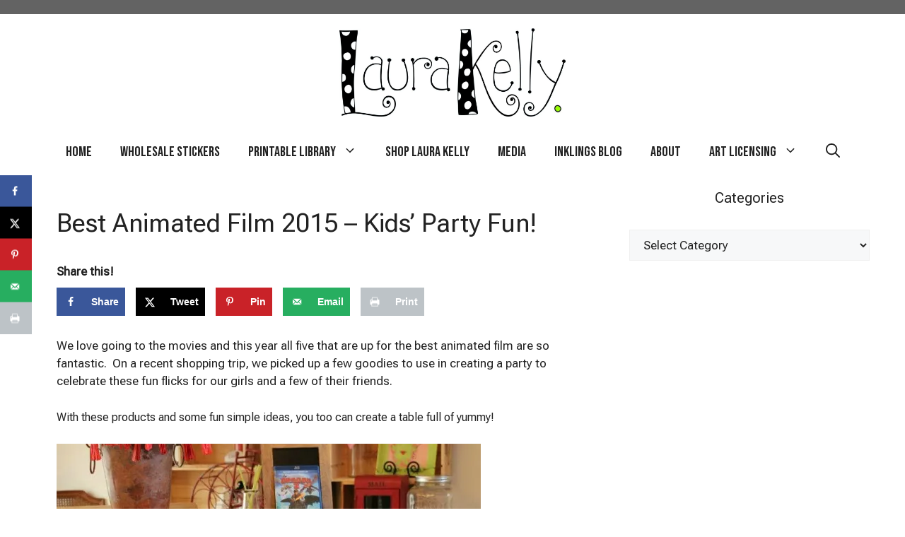

--- FILE ---
content_type: text/html; charset=UTF-8
request_url: https://meandmyinklings.com/best-animated-film-2015-kids-party-with-world-market-for-the-oscars/
body_size: 30767
content:
<!DOCTYPE html><html lang="en-US" prefix="og: http://ogp.me/ns#"><head><script data-no-optimize="1">var litespeed_docref=sessionStorage.getItem("litespeed_docref");litespeed_docref&&(Object.defineProperty(document,"referrer",{get:function(){return litespeed_docref}}),sessionStorage.removeItem("litespeed_docref"));</script> <meta charset="UTF-8"><title>Best Animated Film 2015 - Kids&#039; Party Fun! - Laura Kelly&#039;s Inklings</title><meta name="robots" content="index,follow"><meta name="googlebot" content="index,follow,max-snippet:-1,max-image-preview:large,max-video-preview:-1"><meta name="bingbot" content="index,follow,max-snippet:-1,max-image-preview:large,max-video-preview:-1"><meta name="description" content="We love going to the movies and this year all five that are up for the best animated film are so fantastic.  On a recent shopping trip, we picked up a few goodies to use in creating a party to celebrate these fun flicks for our girls and a few of their friends. With these products and some fun simple ideas, you too" /><link rel="canonical" href="https://meandmyinklings.com/best-animated-film-2015-kids-party-with-world-market-for-the-oscars/" /><link rel="alternate" type="application/rss+xml" href="https://meandmyinklings.com/sitemap.xml" /><meta property="og:url" content="https://meandmyinklings.com/best-animated-film-2015-kids-party-with-world-market-for-the-oscars/" /><meta property="og:title" content="Best Animated Film 2015 - Kids&#039; Party Fun! - Laura Kelly&#039;s" /><meta property="og:description" content="We love going to the movies and this year all five that are up for the best animated film are so fantastic.  On a recent shopping trip, we picked up a few goodies to use in creating a party to" /><meta property="og:type" content="article" /><meta property="og:image" content="https://i0.wp.com/meandmyinklings.com/wp-content/uploads/2015/01/Header22.jpg?fit=1200%2C276&#038;ssl=1" /><meta property="og:image:width" content="1200" /><meta property="og:image:height" content="276" /><meta property="og:site_name" content="Laura Kelly&#039;s Inklings" /><meta property="og:locale" content="en_US" /><meta property="og:publish_date" content="2015-02-01T01:00:46-05:00" /><meta property="article:published_time" content="2015-02-01T01:00:46-05:00" /><meta property="article:modified_time" content="2022-02-03T11:32:58-05:00" /><meta property="article:section" content="Baking and Sweet Treats" /><meta property="article:author" content="Laura Kelly" /><meta property="article:publisher" content="https://www.facebook.com/LauraKellyDesigns" /><meta property="twitter:url" content="https://meandmyinklings.com/best-animated-film-2015-kids-party-with-world-market-for-the-oscars/" /><meta property="twitter:title" content="Best Animated Film 2015 - Kids&#039; Party Fun! - Laura Kelly&#039;s" /><meta property="twitter:description" content="We love going to the movies and this year all five that are up for the best animated film are so fantastic.  On a recent shopping trip, we picked up a few goodies to use in creating a party to celebrate these fun flicks for our girls and a few of their friends. With these" /><meta property="twitter:image" content="https://i0.wp.com/meandmyinklings.com/wp-content/uploads/2015/01/Header22.jpg?fit=1200%2C276&#038;ssl=1" /><meta property="twitter:domain" content="Laura Kelly&#039;s Inklings" /><meta property="twitter:card" content="summary_large_image" /><meta property="twitter:creator" content="1" /><meta property="twitter:site" content="1" /> <script async src='https://www.googletagmanager.com/gtag/js?id=G-KFBCTJKKY8'></script><script>window.dataLayer = window.dataLayer || [];function gtag(){dataLayer.push(arguments);}gtag('js', new Date());gtag('config', 'G-KFBCTJKKY8');</script> <script>!function(f,b,e,v,n,t,s){if(f.fbq)return;n=f.fbq=function(){n.callMethod?n.callMethod.apply(n,arguments):n.queue.push(arguments)};if(!f._fbq)f._fbq=n;n.push=n;n.loaded=!0;n.version='2.0';n.queue=[];t=b.createElement(e);t.async=!0;t.src=v;s=b.getElementsByTagName(e)[0];s.parentNode.insertBefore(t,s)}(window,document,'script','https://connect.facebook.net/en_US/fbevents.js');fbq('init', '88102752318');fbq('track', 'ViewContent', '{"content_ids":["8240"],"content_type":"post","content_category":"Baking and Sweet Treats","page":"https:\/\/meandmyinklings.com\/best-animated-film-2015-kids-party-with-world-market-for-the-oscars\/","domain":"https:\/\/meandmyinklings.com"}');fbq('track', 'PageView', '{"page":"https:\/\/meandmyinklings.com\/best-animated-film-2015-kids-party-with-world-market-for-the-oscars\/","domain":"https:\/\/meandmyinklings.com"}');</script><noscript><img height='1' width='1' alt='' style='display:none' src='https://www.facebook.com/tr?id=88102752318&ev=PageView&noscript=1'/></noscript> <script type="application/ld+json">{"@context":"https://schema.org","@graph":[{"@type":"NewsArticle","@id":"https://meandmyinklings.com/best-animated-film-2015-kids-party-with-world-market-for-the-oscars/#newsarticle","url":"https://meandmyinklings.com/best-animated-film-2015-kids-party-with-world-market-for-the-oscars/","headline":"Best Animated Film 2015 - Kids&#039; Party Fun!  - Laura Kelly&#039;s","mainEntityOfPage":{"@type":"WebPage","url":"https://meandmyinklings.com/best-animated-film-2015-kids-party-with-world-market-for-the-oscars/"},"datePublished":"2015-02-01T01:00:46-05:00","dateModified":"2022-02-03T11:32:58-05:00","image":{"@type":"ImageObject","url":"https://i0.wp.com/meandmyinklings.com/wp-content/uploads/2015/01/Header22.jpg?fit=1200%2C276&#038;ssl=1","height":276,"width":1200},"author":{"@type":"Person","@id":"http://www.laurakellydesigns.com#person","url":"http://www.laurakellydesigns.com","name":"Laura Kelly"},"publisher":{"@type":"Organization","@id":"https://meandmyinklings.com/best-animated-film-2015-kids-party-with-world-market-for-the-oscars/#Organization","url":"https://meandmyinklings.com/best-animated-film-2015-kids-party-with-world-market-for-the-oscars/","name":"Laura Kelly Designs","logo":{"@type":"ImageObject","url":"https://meandmyinklings.com/wp-content/uploads/2020/06/LKLogo.jpg","@id":"https://meandmyinklings.com/best-animated-film-2015-kids-party-with-world-market-for-the-oscars/#logo","width":1200,"height":650,"caption":"Laura Kelly Designs"},"sameAs":["https://www.facebook.com/LauraKellyDesigns","laurakellyart","https://www.instagram.com/laurakellydesigns/","https://www.linkedin.com/in/laurakellyart/","https://www.pinterest.com/laurakellydesigns/"]}},{"@type":"BreadcrumbList","@id":"https://meandmyinklings.com/best-animated-film-2015-kids-party-with-world-market-for-the-oscars/#breadcrumblist","itemListElement":[[{"@type":"ListItem","position":1,"item":{"@id":"https://meandmyinklings.com","name":"Laura Kelly&#039;s Inklings  - Where Messy Meets Adorable Through Simple DIY Projects"}},{"@type":"ListItem","position":2,"item":{"@id":"https://meandmyinklings.com/category/recipes/","name":"Recipes"}},{"@type":"ListItem","position":3,"item":{"@id":"https://meandmyinklings.com/category/recipes/baking/","name":"Baking and Sweet Treats"}},{"@type":"ListItem","position":4,"item":{"@id":"https://meandmyinklings.com/best-animated-film-2015-kids-party-with-world-market-for-the-oscars/","name":"Best Animated Film 2015 - Kids&#039; Party Fun!  - Laura Kelly&#039;s Inklings"}}],[{"@type":"ListItem","position":1,"item":{"@id":"https://meandmyinklings.com","name":"Laura Kelly&#039;s Inklings  - Where Messy Meets Adorable Through Simple DIY Projects"}},{"@type":"ListItem","position":2,"item":{"@id":"https://meandmyinklings.com/category/contests-and-giveaways/","name":"Contests and Giveaways"}},{"@type":"ListItem","position":3,"item":{"@id":"https://meandmyinklings.com/best-animated-film-2015-kids-party-with-world-market-for-the-oscars/","name":"Best Animated Film 2015 - Kids&#039; Party Fun!  - Laura Kelly&#039;s Inklings"}}],[{"@type":"ListItem","position":1,"item":{"@id":"https://meandmyinklings.com","name":"Laura Kelly&#039;s Inklings  - Where Messy Meets Adorable Through Simple DIY Projects"}},{"@type":"ListItem","position":2,"item":{"@id":"https://meandmyinklings.com/category/craftprojects/","name":"Craft Projects"}},{"@type":"ListItem","position":3,"item":{"@id":"https://meandmyinklings.com/best-animated-film-2015-kids-party-with-world-market-for-the-oscars/","name":"Best Animated Film 2015 - Kids&#039; Party Fun!  - Laura Kelly&#039;s Inklings"}}]]}]}</script>  <script data-no-defer="1" data-ezscrex="false" data-cfasync="false" data-pagespeed-no-defer data-cookieconsent="ignore">var ctPublicFunctions = {"_ajax_nonce":"84a0fb0f3f","_rest_nonce":"616ce687ea","_ajax_url":"\/wp-admin\/admin-ajax.php","_rest_url":"https:\/\/meandmyinklings.com\/wp-json\/","data__cookies_type":"none","data__ajax_type":"rest","data__bot_detector_enabled":"1","data__frontend_data_log_enabled":1,"cookiePrefix":"","wprocket_detected":false,"host_url":"meandmyinklings.com","text__ee_click_to_select":"Click to select the whole data","text__ee_original_email":"The complete one is","text__ee_got_it":"Got it","text__ee_blocked":"Blocked","text__ee_cannot_connect":"Cannot connect","text__ee_cannot_decode":"Can not decode email. Unknown reason","text__ee_email_decoder":"CleanTalk email decoder","text__ee_wait_for_decoding":"The magic is on the way!","text__ee_decoding_process":"Please wait a few seconds while we decode the contact data."}</script> <script data-no-defer="1" data-ezscrex="false" data-cfasync="false" data-pagespeed-no-defer data-cookieconsent="ignore">var ctPublic = {"_ajax_nonce":"84a0fb0f3f","settings__forms__check_internal":"0","settings__forms__check_external":"0","settings__forms__force_protection":"0","settings__forms__search_test":"1","settings__forms__wc_add_to_cart":"1","settings__data__bot_detector_enabled":"1","settings__sfw__anti_crawler":0,"blog_home":"https:\/\/meandmyinklings.com\/","pixel__setting":"3","pixel__enabled":true,"pixel__url":null,"data__email_check_before_post":"1","data__email_check_exist_post":"0","data__cookies_type":"none","data__key_is_ok":true,"data__visible_fields_required":true,"wl_brandname":"Anti-Spam by CleanTalk","wl_brandname_short":"CleanTalk","ct_checkjs_key":"1d902e9bd7c73c0336f2736e65105ee233e80f5d39925efe9930d1a5221fc2c7","emailEncoderPassKey":"e877da78da15713c8ac4fc41bd8e6ed4","bot_detector_forms_excluded":"W10=","advancedCacheExists":true,"varnishCacheExists":false,"wc_ajax_add_to_cart":false,"theRealPerson":{"phrases":{"trpHeading":"The Real Person Badge!","trpContent1":"The commenter acts as a real person and verified as not a bot.","trpContent2":" Anti-Spam by CleanTalk","trpContentLearnMore":"Learn more"},"trpContentLink":"https:\/\/cleantalk.org\/help\/the-real-person?utm_id=&amp;utm_term=&amp;utm_source=admin_side&amp;utm_medium=trp_badge&amp;utm_content=trp_badge_link_click&amp;utm_campaign=apbct_links","imgPersonUrl":"https:\/\/meandmyinklings.com\/wp-content\/plugins\/cleantalk-spam-protect\/css\/images\/real_user.svg","imgShieldUrl":"https:\/\/meandmyinklings.com\/wp-content\/plugins\/cleantalk-spam-protect\/css\/images\/shield.svg"}}</script> <meta name="viewport" content="width=device-width, initial-scale=1"><meta class="flipboard-article" content="We love going to the movies and this year all five that are up for the best animated film are so fantastic.  On a recent shopping trip, we picked up a few goodies to use" /><link rel='dns-prefetch' href='//fd.cleantalk.org' /><link rel='dns-prefetch' href='//scripts.mediavine.com' /><link rel='dns-prefetch' href='//secure.gravatar.com' /><link rel='dns-prefetch' href='//stats.wp.com' /><link rel='dns-prefetch' href='//jetpack.wordpress.com' /><link rel='dns-prefetch' href='//s0.wp.com' /><link rel='dns-prefetch' href='//public-api.wordpress.com' /><link rel='dns-prefetch' href='//0.gravatar.com' /><link rel='dns-prefetch' href='//1.gravatar.com' /><link rel='dns-prefetch' href='//2.gravatar.com' /><link rel='dns-prefetch' href='//v0.wordpress.com' /><link href='https://fonts.gstatic.com' crossorigin rel='preconnect' /><link href='https://fonts.googleapis.com' crossorigin rel='preconnect' /><link rel='preconnect' href='//i0.wp.com' /><link rel="alternate" type="application/rss+xml" title="Laura Kelly&#039;s Inklings &raquo; Feed" href="https://meandmyinklings.com/feed/" /><link rel="alternate" type="application/rss+xml" title="Laura Kelly&#039;s Inklings &raquo; Comments Feed" href="https://meandmyinklings.com/comments/feed/" /><link rel="alternate" type="application/rss+xml" title="Laura Kelly&#039;s Inklings &raquo; Best Animated Film 2015 &#8211; Kids&#8217; Party Fun! Comments Feed" href="https://meandmyinklings.com/best-animated-film-2015-kids-party-with-world-market-for-the-oscars/feed/" /><link rel="alternate" title="oEmbed (JSON)" type="application/json+oembed" href="https://meandmyinklings.com/wp-json/oembed/1.0/embed?url=https%3A%2F%2Fmeandmyinklings.com%2Fbest-animated-film-2015-kids-party-with-world-market-for-the-oscars%2F" /><link rel="alternate" title="oEmbed (XML)" type="text/xml+oembed" href="https://meandmyinklings.com/wp-json/oembed/1.0/embed?url=https%3A%2F%2Fmeandmyinklings.com%2Fbest-animated-film-2015-kids-party-with-world-market-for-the-oscars%2F&#038;format=xml" /><style id='wp-img-auto-sizes-contain-inline-css'>img:is([sizes=auto i],[sizes^="auto," i]){contain-intrinsic-size:3000px 1500px}
/*# sourceURL=wp-img-auto-sizes-contain-inline-css */</style><link data-optimized="1" rel='stylesheet' id='jetpack_related-posts-css' href='https://meandmyinklings.com/wp-content/litespeed/css/cf821bab3871e60bf9aa96ebc15055fb.css?ver=055fb' media='all' /><link data-optimized="1" rel='stylesheet' id='aca33b9c04-css' href='https://meandmyinklings.com/wp-content/litespeed/css/9109c1cc06c270bbb5a77c0d82b2541b.css?ver=2541b' media='all' /><link data-optimized="1" rel='stylesheet' id='wp-block-library-css' href='https://meandmyinklings.com/wp-content/litespeed/css/0d8dcf6c43332b7370d7dadf004a8d27.css?ver=a8d27' media='all' /><style id='wp-block-paragraph-inline-css'>.is-small-text{font-size:.875em}.is-regular-text{font-size:1em}.is-large-text{font-size:2.25em}.is-larger-text{font-size:3em}.has-drop-cap:not(:focus):first-letter{float:left;font-size:8.4em;font-style:normal;font-weight:100;line-height:.68;margin:.05em .1em 0 0;text-transform:uppercase}body.rtl .has-drop-cap:not(:focus):first-letter{float:none;margin-left:.1em}p.has-drop-cap.has-background{overflow:hidden}:root :where(p.has-background){padding:1.25em 2.375em}:where(p.has-text-color:not(.has-link-color)) a{color:inherit}p.has-text-align-left[style*="writing-mode:vertical-lr"],p.has-text-align-right[style*="writing-mode:vertical-rl"]{rotate:180deg}
/*# sourceURL=https://meandmyinklings.com/wp-includes/blocks/paragraph/style.min.css */</style><style id='wp-block-social-links-inline-css'>.wp-block-social-links{background:none;box-sizing:border-box;margin-left:0;padding-left:0;padding-right:0;text-indent:0}.wp-block-social-links .wp-social-link a,.wp-block-social-links .wp-social-link a:hover{border-bottom:0;box-shadow:none;text-decoration:none}.wp-block-social-links .wp-social-link svg{height:1em;width:1em}.wp-block-social-links .wp-social-link span:not(.screen-reader-text){font-size:.65em;margin-left:.5em;margin-right:.5em}.wp-block-social-links.has-small-icon-size{font-size:16px}.wp-block-social-links,.wp-block-social-links.has-normal-icon-size{font-size:24px}.wp-block-social-links.has-large-icon-size{font-size:36px}.wp-block-social-links.has-huge-icon-size{font-size:48px}.wp-block-social-links.aligncenter{display:flex;justify-content:center}.wp-block-social-links.alignright{justify-content:flex-end}.wp-block-social-link{border-radius:9999px;display:block}@media not (prefers-reduced-motion){.wp-block-social-link{transition:transform .1s ease}}.wp-block-social-link{height:auto}.wp-block-social-link a{align-items:center;display:flex;line-height:0}.wp-block-social-link:hover{transform:scale(1.1)}.wp-block-social-links .wp-block-social-link.wp-social-link{display:inline-block;margin:0;padding:0}.wp-block-social-links .wp-block-social-link.wp-social-link .wp-block-social-link-anchor,.wp-block-social-links .wp-block-social-link.wp-social-link .wp-block-social-link-anchor svg,.wp-block-social-links .wp-block-social-link.wp-social-link .wp-block-social-link-anchor:active,.wp-block-social-links .wp-block-social-link.wp-social-link .wp-block-social-link-anchor:hover,.wp-block-social-links .wp-block-social-link.wp-social-link .wp-block-social-link-anchor:visited{color:currentColor;fill:currentColor}:where(.wp-block-social-links:not(.is-style-logos-only)) .wp-social-link{background-color:#f0f0f0;color:#444}:where(.wp-block-social-links:not(.is-style-logos-only)) .wp-social-link-amazon{background-color:#f90;color:#fff}:where(.wp-block-social-links:not(.is-style-logos-only)) .wp-social-link-bandcamp{background-color:#1ea0c3;color:#fff}:where(.wp-block-social-links:not(.is-style-logos-only)) .wp-social-link-behance{background-color:#0757fe;color:#fff}:where(.wp-block-social-links:not(.is-style-logos-only)) .wp-social-link-bluesky{background-color:#0a7aff;color:#fff}:where(.wp-block-social-links:not(.is-style-logos-only)) .wp-social-link-codepen{background-color:#1e1f26;color:#fff}:where(.wp-block-social-links:not(.is-style-logos-only)) .wp-social-link-deviantart{background-color:#02e49b;color:#fff}:where(.wp-block-social-links:not(.is-style-logos-only)) .wp-social-link-discord{background-color:#5865f2;color:#fff}:where(.wp-block-social-links:not(.is-style-logos-only)) .wp-social-link-dribbble{background-color:#e94c89;color:#fff}:where(.wp-block-social-links:not(.is-style-logos-only)) .wp-social-link-dropbox{background-color:#4280ff;color:#fff}:where(.wp-block-social-links:not(.is-style-logos-only)) .wp-social-link-etsy{background-color:#f45800;color:#fff}:where(.wp-block-social-links:not(.is-style-logos-only)) .wp-social-link-facebook{background-color:#0866ff;color:#fff}:where(.wp-block-social-links:not(.is-style-logos-only)) .wp-social-link-fivehundredpx{background-color:#000;color:#fff}:where(.wp-block-social-links:not(.is-style-logos-only)) .wp-social-link-flickr{background-color:#0461dd;color:#fff}:where(.wp-block-social-links:not(.is-style-logos-only)) .wp-social-link-foursquare{background-color:#e65678;color:#fff}:where(.wp-block-social-links:not(.is-style-logos-only)) .wp-social-link-github{background-color:#24292d;color:#fff}:where(.wp-block-social-links:not(.is-style-logos-only)) .wp-social-link-goodreads{background-color:#eceadd;color:#382110}:where(.wp-block-social-links:not(.is-style-logos-only)) .wp-social-link-google{background-color:#ea4434;color:#fff}:where(.wp-block-social-links:not(.is-style-logos-only)) .wp-social-link-gravatar{background-color:#1d4fc4;color:#fff}:where(.wp-block-social-links:not(.is-style-logos-only)) .wp-social-link-instagram{background-color:#f00075;color:#fff}:where(.wp-block-social-links:not(.is-style-logos-only)) .wp-social-link-lastfm{background-color:#e21b24;color:#fff}:where(.wp-block-social-links:not(.is-style-logos-only)) .wp-social-link-linkedin{background-color:#0d66c2;color:#fff}:where(.wp-block-social-links:not(.is-style-logos-only)) .wp-social-link-mastodon{background-color:#3288d4;color:#fff}:where(.wp-block-social-links:not(.is-style-logos-only)) .wp-social-link-medium{background-color:#000;color:#fff}:where(.wp-block-social-links:not(.is-style-logos-only)) .wp-social-link-meetup{background-color:#f6405f;color:#fff}:where(.wp-block-social-links:not(.is-style-logos-only)) .wp-social-link-patreon{background-color:#000;color:#fff}:where(.wp-block-social-links:not(.is-style-logos-only)) .wp-social-link-pinterest{background-color:#e60122;color:#fff}:where(.wp-block-social-links:not(.is-style-logos-only)) .wp-social-link-pocket{background-color:#ef4155;color:#fff}:where(.wp-block-social-links:not(.is-style-logos-only)) .wp-social-link-reddit{background-color:#ff4500;color:#fff}:where(.wp-block-social-links:not(.is-style-logos-only)) .wp-social-link-skype{background-color:#0478d7;color:#fff}:where(.wp-block-social-links:not(.is-style-logos-only)) .wp-social-link-snapchat{background-color:#fefc00;color:#fff;stroke:#000}:where(.wp-block-social-links:not(.is-style-logos-only)) .wp-social-link-soundcloud{background-color:#ff5600;color:#fff}:where(.wp-block-social-links:not(.is-style-logos-only)) .wp-social-link-spotify{background-color:#1bd760;color:#fff}:where(.wp-block-social-links:not(.is-style-logos-only)) .wp-social-link-telegram{background-color:#2aabee;color:#fff}:where(.wp-block-social-links:not(.is-style-logos-only)) .wp-social-link-threads{background-color:#000;color:#fff}:where(.wp-block-social-links:not(.is-style-logos-only)) .wp-social-link-tiktok{background-color:#000;color:#fff}:where(.wp-block-social-links:not(.is-style-logos-only)) .wp-social-link-tumblr{background-color:#011835;color:#fff}:where(.wp-block-social-links:not(.is-style-logos-only)) .wp-social-link-twitch{background-color:#6440a4;color:#fff}:where(.wp-block-social-links:not(.is-style-logos-only)) .wp-social-link-twitter{background-color:#1da1f2;color:#fff}:where(.wp-block-social-links:not(.is-style-logos-only)) .wp-social-link-vimeo{background-color:#1eb7ea;color:#fff}:where(.wp-block-social-links:not(.is-style-logos-only)) .wp-social-link-vk{background-color:#4680c2;color:#fff}:where(.wp-block-social-links:not(.is-style-logos-only)) .wp-social-link-wordpress{background-color:#3499cd;color:#fff}:where(.wp-block-social-links:not(.is-style-logos-only)) .wp-social-link-whatsapp{background-color:#25d366;color:#fff}:where(.wp-block-social-links:not(.is-style-logos-only)) .wp-social-link-x{background-color:#000;color:#fff}:where(.wp-block-social-links:not(.is-style-logos-only)) .wp-social-link-yelp{background-color:#d32422;color:#fff}:where(.wp-block-social-links:not(.is-style-logos-only)) .wp-social-link-youtube{background-color:red;color:#fff}:where(.wp-block-social-links.is-style-logos-only) .wp-social-link{background:none}:where(.wp-block-social-links.is-style-logos-only) .wp-social-link svg{height:1.25em;width:1.25em}:where(.wp-block-social-links.is-style-logos-only) .wp-social-link-amazon{color:#f90}:where(.wp-block-social-links.is-style-logos-only) .wp-social-link-bandcamp{color:#1ea0c3}:where(.wp-block-social-links.is-style-logos-only) .wp-social-link-behance{color:#0757fe}:where(.wp-block-social-links.is-style-logos-only) .wp-social-link-bluesky{color:#0a7aff}:where(.wp-block-social-links.is-style-logos-only) .wp-social-link-codepen{color:#1e1f26}:where(.wp-block-social-links.is-style-logos-only) .wp-social-link-deviantart{color:#02e49b}:where(.wp-block-social-links.is-style-logos-only) .wp-social-link-discord{color:#5865f2}:where(.wp-block-social-links.is-style-logos-only) .wp-social-link-dribbble{color:#e94c89}:where(.wp-block-social-links.is-style-logos-only) .wp-social-link-dropbox{color:#4280ff}:where(.wp-block-social-links.is-style-logos-only) .wp-social-link-etsy{color:#f45800}:where(.wp-block-social-links.is-style-logos-only) .wp-social-link-facebook{color:#0866ff}:where(.wp-block-social-links.is-style-logos-only) .wp-social-link-fivehundredpx{color:#000}:where(.wp-block-social-links.is-style-logos-only) .wp-social-link-flickr{color:#0461dd}:where(.wp-block-social-links.is-style-logos-only) .wp-social-link-foursquare{color:#e65678}:where(.wp-block-social-links.is-style-logos-only) .wp-social-link-github{color:#24292d}:where(.wp-block-social-links.is-style-logos-only) .wp-social-link-goodreads{color:#382110}:where(.wp-block-social-links.is-style-logos-only) .wp-social-link-google{color:#ea4434}:where(.wp-block-social-links.is-style-logos-only) .wp-social-link-gravatar{color:#1d4fc4}:where(.wp-block-social-links.is-style-logos-only) .wp-social-link-instagram{color:#f00075}:where(.wp-block-social-links.is-style-logos-only) .wp-social-link-lastfm{color:#e21b24}:where(.wp-block-social-links.is-style-logos-only) .wp-social-link-linkedin{color:#0d66c2}:where(.wp-block-social-links.is-style-logos-only) .wp-social-link-mastodon{color:#3288d4}:where(.wp-block-social-links.is-style-logos-only) .wp-social-link-medium{color:#000}:where(.wp-block-social-links.is-style-logos-only) .wp-social-link-meetup{color:#f6405f}:where(.wp-block-social-links.is-style-logos-only) .wp-social-link-patreon{color:#000}:where(.wp-block-social-links.is-style-logos-only) .wp-social-link-pinterest{color:#e60122}:where(.wp-block-social-links.is-style-logos-only) .wp-social-link-pocket{color:#ef4155}:where(.wp-block-social-links.is-style-logos-only) .wp-social-link-reddit{color:#ff4500}:where(.wp-block-social-links.is-style-logos-only) .wp-social-link-skype{color:#0478d7}:where(.wp-block-social-links.is-style-logos-only) .wp-social-link-snapchat{color:#fff;stroke:#000}:where(.wp-block-social-links.is-style-logos-only) .wp-social-link-soundcloud{color:#ff5600}:where(.wp-block-social-links.is-style-logos-only) .wp-social-link-spotify{color:#1bd760}:where(.wp-block-social-links.is-style-logos-only) .wp-social-link-telegram{color:#2aabee}:where(.wp-block-social-links.is-style-logos-only) .wp-social-link-threads{color:#000}:where(.wp-block-social-links.is-style-logos-only) .wp-social-link-tiktok{color:#000}:where(.wp-block-social-links.is-style-logos-only) .wp-social-link-tumblr{color:#011835}:where(.wp-block-social-links.is-style-logos-only) .wp-social-link-twitch{color:#6440a4}:where(.wp-block-social-links.is-style-logos-only) .wp-social-link-twitter{color:#1da1f2}:where(.wp-block-social-links.is-style-logos-only) .wp-social-link-vimeo{color:#1eb7ea}:where(.wp-block-social-links.is-style-logos-only) .wp-social-link-vk{color:#4680c2}:where(.wp-block-social-links.is-style-logos-only) .wp-social-link-whatsapp{color:#25d366}:where(.wp-block-social-links.is-style-logos-only) .wp-social-link-wordpress{color:#3499cd}:where(.wp-block-social-links.is-style-logos-only) .wp-social-link-x{color:#000}:where(.wp-block-social-links.is-style-logos-only) .wp-social-link-yelp{color:#d32422}:where(.wp-block-social-links.is-style-logos-only) .wp-social-link-youtube{color:red}.wp-block-social-links.is-style-pill-shape .wp-social-link{width:auto}:root :where(.wp-block-social-links .wp-social-link a){padding:.25em}:root :where(.wp-block-social-links.is-style-logos-only .wp-social-link a){padding:0}:root :where(.wp-block-social-links.is-style-pill-shape .wp-social-link a){padding-left:.6666666667em;padding-right:.6666666667em}.wp-block-social-links:not(.has-icon-color):not(.has-icon-background-color) .wp-social-link-snapchat .wp-block-social-link-label{color:#000}
/*# sourceURL=https://meandmyinklings.com/wp-includes/blocks/social-links/style.min.css */</style><style id='global-styles-inline-css'>:root{--wp--preset--aspect-ratio--square: 1;--wp--preset--aspect-ratio--4-3: 4/3;--wp--preset--aspect-ratio--3-4: 3/4;--wp--preset--aspect-ratio--3-2: 3/2;--wp--preset--aspect-ratio--2-3: 2/3;--wp--preset--aspect-ratio--16-9: 16/9;--wp--preset--aspect-ratio--9-16: 9/16;--wp--preset--color--black: #000000;--wp--preset--color--cyan-bluish-gray: #abb8c3;--wp--preset--color--white: #ffffff;--wp--preset--color--pale-pink: #f78da7;--wp--preset--color--vivid-red: #cf2e2e;--wp--preset--color--luminous-vivid-orange: #ff6900;--wp--preset--color--luminous-vivid-amber: #fcb900;--wp--preset--color--light-green-cyan: #7bdcb5;--wp--preset--color--vivid-green-cyan: #00d084;--wp--preset--color--pale-cyan-blue: #8ed1fc;--wp--preset--color--vivid-cyan-blue: #0693e3;--wp--preset--color--vivid-purple: #9b51e0;--wp--preset--color--contrast: var(--contrast);--wp--preset--color--contrast-2: var(--contrast-2);--wp--preset--color--contrast-3: var(--contrast-3);--wp--preset--color--base: var(--base);--wp--preset--color--base-2: var(--base-2);--wp--preset--color--base-3: var(--base-3);--wp--preset--color--accent: var(--accent);--wp--preset--color--global-color-8: var(--global-color-8);--wp--preset--color--global-color-9: var(--global-color-9);--wp--preset--color--global-color-10: var(--global-color-10);--wp--preset--color--global-color-11: var(--global-color-11);--wp--preset--gradient--vivid-cyan-blue-to-vivid-purple: linear-gradient(135deg,rgb(6,147,227) 0%,rgb(155,81,224) 100%);--wp--preset--gradient--light-green-cyan-to-vivid-green-cyan: linear-gradient(135deg,rgb(122,220,180) 0%,rgb(0,208,130) 100%);--wp--preset--gradient--luminous-vivid-amber-to-luminous-vivid-orange: linear-gradient(135deg,rgb(252,185,0) 0%,rgb(255,105,0) 100%);--wp--preset--gradient--luminous-vivid-orange-to-vivid-red: linear-gradient(135deg,rgb(255,105,0) 0%,rgb(207,46,46) 100%);--wp--preset--gradient--very-light-gray-to-cyan-bluish-gray: linear-gradient(135deg,rgb(238,238,238) 0%,rgb(169,184,195) 100%);--wp--preset--gradient--cool-to-warm-spectrum: linear-gradient(135deg,rgb(74,234,220) 0%,rgb(151,120,209) 20%,rgb(207,42,186) 40%,rgb(238,44,130) 60%,rgb(251,105,98) 80%,rgb(254,248,76) 100%);--wp--preset--gradient--blush-light-purple: linear-gradient(135deg,rgb(255,206,236) 0%,rgb(152,150,240) 100%);--wp--preset--gradient--blush-bordeaux: linear-gradient(135deg,rgb(254,205,165) 0%,rgb(254,45,45) 50%,rgb(107,0,62) 100%);--wp--preset--gradient--luminous-dusk: linear-gradient(135deg,rgb(255,203,112) 0%,rgb(199,81,192) 50%,rgb(65,88,208) 100%);--wp--preset--gradient--pale-ocean: linear-gradient(135deg,rgb(255,245,203) 0%,rgb(182,227,212) 50%,rgb(51,167,181) 100%);--wp--preset--gradient--electric-grass: linear-gradient(135deg,rgb(202,248,128) 0%,rgb(113,206,126) 100%);--wp--preset--gradient--midnight: linear-gradient(135deg,rgb(2,3,129) 0%,rgb(40,116,252) 100%);--wp--preset--font-size--small: 13px;--wp--preset--font-size--medium: 20px;--wp--preset--font-size--large: 36px;--wp--preset--font-size--x-large: 42px;--wp--preset--spacing--20: 0.44rem;--wp--preset--spacing--30: 0.67rem;--wp--preset--spacing--40: 1rem;--wp--preset--spacing--50: 1.5rem;--wp--preset--spacing--60: 2.25rem;--wp--preset--spacing--70: 3.38rem;--wp--preset--spacing--80: 5.06rem;--wp--preset--shadow--natural: 6px 6px 9px rgba(0, 0, 0, 0.2);--wp--preset--shadow--deep: 12px 12px 50px rgba(0, 0, 0, 0.4);--wp--preset--shadow--sharp: 6px 6px 0px rgba(0, 0, 0, 0.2);--wp--preset--shadow--outlined: 6px 6px 0px -3px rgb(255, 255, 255), 6px 6px rgb(0, 0, 0);--wp--preset--shadow--crisp: 6px 6px 0px rgb(0, 0, 0);}:where(.is-layout-flex){gap: 0.5em;}:where(.is-layout-grid){gap: 0.5em;}body .is-layout-flex{display: flex;}.is-layout-flex{flex-wrap: wrap;align-items: center;}.is-layout-flex > :is(*, div){margin: 0;}body .is-layout-grid{display: grid;}.is-layout-grid > :is(*, div){margin: 0;}:where(.wp-block-columns.is-layout-flex){gap: 2em;}:where(.wp-block-columns.is-layout-grid){gap: 2em;}:where(.wp-block-post-template.is-layout-flex){gap: 1.25em;}:where(.wp-block-post-template.is-layout-grid){gap: 1.25em;}.has-black-color{color: var(--wp--preset--color--black) !important;}.has-cyan-bluish-gray-color{color: var(--wp--preset--color--cyan-bluish-gray) !important;}.has-white-color{color: var(--wp--preset--color--white) !important;}.has-pale-pink-color{color: var(--wp--preset--color--pale-pink) !important;}.has-vivid-red-color{color: var(--wp--preset--color--vivid-red) !important;}.has-luminous-vivid-orange-color{color: var(--wp--preset--color--luminous-vivid-orange) !important;}.has-luminous-vivid-amber-color{color: var(--wp--preset--color--luminous-vivid-amber) !important;}.has-light-green-cyan-color{color: var(--wp--preset--color--light-green-cyan) !important;}.has-vivid-green-cyan-color{color: var(--wp--preset--color--vivid-green-cyan) !important;}.has-pale-cyan-blue-color{color: var(--wp--preset--color--pale-cyan-blue) !important;}.has-vivid-cyan-blue-color{color: var(--wp--preset--color--vivid-cyan-blue) !important;}.has-vivid-purple-color{color: var(--wp--preset--color--vivid-purple) !important;}.has-black-background-color{background-color: var(--wp--preset--color--black) !important;}.has-cyan-bluish-gray-background-color{background-color: var(--wp--preset--color--cyan-bluish-gray) !important;}.has-white-background-color{background-color: var(--wp--preset--color--white) !important;}.has-pale-pink-background-color{background-color: var(--wp--preset--color--pale-pink) !important;}.has-vivid-red-background-color{background-color: var(--wp--preset--color--vivid-red) !important;}.has-luminous-vivid-orange-background-color{background-color: var(--wp--preset--color--luminous-vivid-orange) !important;}.has-luminous-vivid-amber-background-color{background-color: var(--wp--preset--color--luminous-vivid-amber) !important;}.has-light-green-cyan-background-color{background-color: var(--wp--preset--color--light-green-cyan) !important;}.has-vivid-green-cyan-background-color{background-color: var(--wp--preset--color--vivid-green-cyan) !important;}.has-pale-cyan-blue-background-color{background-color: var(--wp--preset--color--pale-cyan-blue) !important;}.has-vivid-cyan-blue-background-color{background-color: var(--wp--preset--color--vivid-cyan-blue) !important;}.has-vivid-purple-background-color{background-color: var(--wp--preset--color--vivid-purple) !important;}.has-black-border-color{border-color: var(--wp--preset--color--black) !important;}.has-cyan-bluish-gray-border-color{border-color: var(--wp--preset--color--cyan-bluish-gray) !important;}.has-white-border-color{border-color: var(--wp--preset--color--white) !important;}.has-pale-pink-border-color{border-color: var(--wp--preset--color--pale-pink) !important;}.has-vivid-red-border-color{border-color: var(--wp--preset--color--vivid-red) !important;}.has-luminous-vivid-orange-border-color{border-color: var(--wp--preset--color--luminous-vivid-orange) !important;}.has-luminous-vivid-amber-border-color{border-color: var(--wp--preset--color--luminous-vivid-amber) !important;}.has-light-green-cyan-border-color{border-color: var(--wp--preset--color--light-green-cyan) !important;}.has-vivid-green-cyan-border-color{border-color: var(--wp--preset--color--vivid-green-cyan) !important;}.has-pale-cyan-blue-border-color{border-color: var(--wp--preset--color--pale-cyan-blue) !important;}.has-vivid-cyan-blue-border-color{border-color: var(--wp--preset--color--vivid-cyan-blue) !important;}.has-vivid-purple-border-color{border-color: var(--wp--preset--color--vivid-purple) !important;}.has-vivid-cyan-blue-to-vivid-purple-gradient-background{background: var(--wp--preset--gradient--vivid-cyan-blue-to-vivid-purple) !important;}.has-light-green-cyan-to-vivid-green-cyan-gradient-background{background: var(--wp--preset--gradient--light-green-cyan-to-vivid-green-cyan) !important;}.has-luminous-vivid-amber-to-luminous-vivid-orange-gradient-background{background: var(--wp--preset--gradient--luminous-vivid-amber-to-luminous-vivid-orange) !important;}.has-luminous-vivid-orange-to-vivid-red-gradient-background{background: var(--wp--preset--gradient--luminous-vivid-orange-to-vivid-red) !important;}.has-very-light-gray-to-cyan-bluish-gray-gradient-background{background: var(--wp--preset--gradient--very-light-gray-to-cyan-bluish-gray) !important;}.has-cool-to-warm-spectrum-gradient-background{background: var(--wp--preset--gradient--cool-to-warm-spectrum) !important;}.has-blush-light-purple-gradient-background{background: var(--wp--preset--gradient--blush-light-purple) !important;}.has-blush-bordeaux-gradient-background{background: var(--wp--preset--gradient--blush-bordeaux) !important;}.has-luminous-dusk-gradient-background{background: var(--wp--preset--gradient--luminous-dusk) !important;}.has-pale-ocean-gradient-background{background: var(--wp--preset--gradient--pale-ocean) !important;}.has-electric-grass-gradient-background{background: var(--wp--preset--gradient--electric-grass) !important;}.has-midnight-gradient-background{background: var(--wp--preset--gradient--midnight) !important;}.has-small-font-size{font-size: var(--wp--preset--font-size--small) !important;}.has-medium-font-size{font-size: var(--wp--preset--font-size--medium) !important;}.has-large-font-size{font-size: var(--wp--preset--font-size--large) !important;}.has-x-large-font-size{font-size: var(--wp--preset--font-size--x-large) !important;}
/*# sourceURL=global-styles-inline-css */</style><style id='core-block-supports-inline-css'>.wp-container-core-social-links-is-layout-1fb9aab6{flex-wrap:nowrap;justify-content:center;}.wp-container-core-social-links-is-layout-f937b32f{flex-wrap:nowrap;justify-content:center;}
/*# sourceURL=core-block-supports-inline-css */</style><style id='classic-theme-styles-inline-css'>/*! This file is auto-generated */
.wp-block-button__link{color:#fff;background-color:#32373c;border-radius:9999px;box-shadow:none;text-decoration:none;padding:calc(.667em + 2px) calc(1.333em + 2px);font-size:1.125em}.wp-block-file__button{background:#32373c;color:#fff;text-decoration:none}
/*# sourceURL=/wp-includes/css/classic-themes.min.css */</style><link data-optimized="1" rel='stylesheet' id='cleantalk-public-css-css' href='https://meandmyinklings.com/wp-content/litespeed/css/3af2b3ac00c8f7064b1e5b4eefa54ce1.css?ver=54ce1' media='all' /><link data-optimized="1" rel='stylesheet' id='cleantalk-email-decoder-css-css' href='https://meandmyinklings.com/wp-content/litespeed/css/cdd413c64d946d7240c8f0ef22ab9785.css?ver=b9785' media='all' /><link data-optimized="1" rel='stylesheet' id='cleantalk-trp-css-css' href='https://meandmyinklings.com/wp-content/litespeed/css/c4357d621c3f532db3f32d0dce24ce09.css?ver=4ce09' media='all' /><link data-optimized="1" rel='stylesheet' id='wp-show-posts-css' href='https://meandmyinklings.com/wp-content/litespeed/css/1466207b62fd32f923ff85b68d3b940d.css?ver=b940d' media='all' /><link data-optimized="1" rel='stylesheet' id='generate-comments-css' href='https://meandmyinklings.com/wp-content/litespeed/css/b5b3e1e74352fe20d74a26efdae3b76c.css?ver=3b76c' media='all' /><link data-optimized="1" rel='stylesheet' id='generate-widget-areas-css' href='https://meandmyinklings.com/wp-content/litespeed/css/af0faba6fae71e8c2e42d666b993747f.css?ver=3747f' media='all' /><link data-optimized="1" rel='stylesheet' id='generate-style-css' href='https://meandmyinklings.com/wp-content/litespeed/css/50b1579bab957e046401fe9af2ea4c6a.css?ver=a4c6a' media='all' /><style id='generate-style-inline-css'>.is-right-sidebar{width:30%;}.is-left-sidebar{width:30%;}.site-content .content-area{width:70%;}@media (max-width: 1000px){.main-navigation .menu-toggle,.sidebar-nav-mobile:not(#sticky-placeholder){display:block;}.main-navigation ul,.gen-sidebar-nav,.main-navigation:not(.slideout-navigation):not(.toggled) .main-nav > ul,.has-inline-mobile-toggle #site-navigation .inside-navigation > *:not(.navigation-search):not(.main-nav){display:none;}.nav-align-right .inside-navigation,.nav-align-center .inside-navigation{justify-content:space-between;}}
.dynamic-author-image-rounded{border-radius:100%;}.dynamic-featured-image, .dynamic-author-image{vertical-align:middle;}.one-container.blog .dynamic-content-template:not(:last-child), .one-container.archive .dynamic-content-template:not(:last-child){padding-bottom:0px;}.dynamic-entry-excerpt > p:last-child{margin-bottom:0px;}
/*# sourceURL=generate-style-inline-css */</style><link rel='stylesheet' id='generate-google-fonts-css' href='https://fonts.googleapis.com/css?family=Bebas+Neue%3Aregular%7CRoboto+Flex&#038;display=auto&#038;ver=3.6.1' media='all' /><link data-optimized="1" rel='stylesheet' id='dpsp-frontend-style-pro-css' href='https://meandmyinklings.com/wp-content/litespeed/css/5db9605bb898be075490a351cac36187.css?ver=36187' media='all' /><style id='dpsp-frontend-style-pro-inline-css'>@media screen and ( max-width : 720px ) {
					.dpsp-content-wrapper.dpsp-hide-on-mobile,
					.dpsp-share-text.dpsp-hide-on-mobile {
						display: none;
					}
					.dpsp-has-spacing .dpsp-networks-btns-wrapper li {
						margin:0 2% 10px 0;
					}
					.dpsp-network-btn.dpsp-has-label:not(.dpsp-has-count) {
						max-height: 40px;
						padding: 0;
						justify-content: center;
					}
					.dpsp-content-wrapper.dpsp-size-small .dpsp-network-btn.dpsp-has-label:not(.dpsp-has-count){
						max-height: 32px;
					}
					.dpsp-content-wrapper.dpsp-size-large .dpsp-network-btn.dpsp-has-label:not(.dpsp-has-count){
						max-height: 46px;
					}
				}
			
			@media screen and ( max-width : 720px ) {
				aside#dpsp-floating-sidebar.dpsp-hide-on-mobile.opened {
					display: none;
				}
			}
			
/*# sourceURL=dpsp-frontend-style-pro-inline-css */</style><link data-optimized="1" rel='stylesheet' id='generatepress-dynamic-css' href='https://meandmyinklings.com/wp-content/litespeed/css/feedcb3dc83e5d62a36c315dd1099220.css?ver=99220' media='all' /><style id='generateblocks-inline-css'>:root{--gb-container-width:1200px;}.gb-container .wp-block-image img{vertical-align:middle;}.gb-grid-wrapper .wp-block-image{margin-bottom:0;}.gb-highlight{background:none;}.gb-shape{line-height:0;}
/*# sourceURL=generateblocks-inline-css */</style><link data-optimized="1" rel='stylesheet' id='generate-offside-css' href='https://meandmyinklings.com/wp-content/litespeed/css/257a2a3a7c1b1428e8382c59ca777e40.css?ver=77e40' media='all' /><style id='generate-offside-inline-css'>:root{--gp-slideout-width:265px;}.slideout-navigation, .slideout-navigation a{color:var(--contrast);}.slideout-navigation button.slideout-exit{color:var(--contrast);padding-left:20px;padding-right:20px;}.slide-opened nav.toggled .menu-toggle:before{display:none;}@media (max-width: 1000px){.menu-bar-item.slideout-toggle{display:none;}}
/*# sourceURL=generate-offside-inline-css */</style> <script id="jetpack_related-posts-js-extra">var related_posts_js_options = {"post_heading":"h4"};
//# sourceURL=jetpack_related-posts-js-extra</script> <script data-optimized="1" src="https://meandmyinklings.com/wp-content/litespeed/js/f8606030d13d38b9019e3681655fe80b.js?ver=fe80b" id="jetpack_related-posts-js"></script> <script src="https://meandmyinklings.com/wp-includes/js/jquery/jquery.min.js" id="jquery-core-js"></script> <script src="https://meandmyinklings.com/wp-content/plugins/cleantalk-spam-protect/js/apbct-public-bundle.min.js" id="apbct-public-bundle.min-js-js"></script> <script src="https://fd.cleantalk.org/ct-bot-detector-wrapper.js" id="ct_bot_detector-js" defer data-wp-strategy="defer"></script> <script async="async" fetchpriority="high" data-noptimize="1" data-cfasync="false" src="https://scripts.mediavine.com/tags/me-and-my-inklings.js" id="mv-script-wrapper-js"></script> <link rel="https://api.w.org/" href="https://meandmyinklings.com/wp-json/" /><link rel="alternate" title="JSON" type="application/json" href="https://meandmyinklings.com/wp-json/wp/v2/posts/8240" /><link rel="EditURI" type="application/rsd+xml" title="RSD" href="https://meandmyinklings.com/xmlrpc.php?rsd" /><meta name="generator" content="WordPress 6.9" /><link rel='shortlink' href='https://wp.me/p64GJ3-28U' /><style>:root {
				--mv-create-radius: 0;
			}</style> <script type="text/javascript">//
  function external_links_in_new_windows_loop() {
    if (!document.links) {
      document.links = document.getElementsByTagName('a');
    }
    var change_link = false;
    var force = '';
    var ignore = '';

    for (var t=0; t<document.links.length; t++) {
      var all_links = document.links[t];
      change_link = false;
      
      if(document.links[t].hasAttribute('onClick') == false) {
        // forced if the address starts with http (or also https), but does not link to the current domain
        if(all_links.href.search(/^http/) != -1 && all_links.href.search('meandmyinklings.com') == -1 && all_links.href.search(/^#/) == -1) {
          // console.log('Changed ' + all_links.href);
          change_link = true;
        }
          
        if(force != '' && all_links.href.search(force) != -1) {
          // forced
          // console.log('force ' + all_links.href);
          change_link = true;
        }
        
        if(ignore != '' && all_links.href.search(ignore) != -1) {
          // console.log('ignore ' + all_links.href);
          // ignored
          change_link = false;
        }

        if(change_link == true) {
          // console.log('Changed ' + all_links.href);
          document.links[t].setAttribute('onClick', 'javascript:window.open(\'' + all_links.href.replace(/'/g, '') + '\', \'_blank\', \'noopener\'); return false;');
          document.links[t].removeAttribute('target');
        }
      }
    }
  }
  
  // Load
  function external_links_in_new_windows_load(func)
  {  
    var oldonload = window.onload;
    if (typeof window.onload != 'function'){
      window.onload = func;
    } else {
      window.onload = function(){
        oldonload();
        func();
      }
    }
  }

  external_links_in_new_windows_load(external_links_in_new_windows_loop);
  //</script> <style>img#wpstats{display:none}</style><meta name="hubbub-info" description="Hubbub 1.36.3"><script>(function(i,s,o,g,r,a,m){i['GoogleAnalyticsObject']=r;i[r]=i[r]||function(){
  (i[r].q=i[r].q||[]).push(arguments)},i[r].l=1*new Date();a=s.createElement(o),
  m=s.getElementsByTagName(o)[0];a.async=1;a.src=g;m.parentNode.insertBefore(a,m)
  })(window,document,'script','https://www.google-analytics.com/analytics.js','ga');

  ga('create', 'UA-76783571-1', 'auto');
  ga('send', 'pageview');</script> <script>!function(f,b,e,v,n,t,s){if(f.fbq)return;n=f.fbq=function(){n.callMethod?
n.callMethod.apply(n,arguments):n.queue.push(arguments)};if(!f._fbq)f._fbq=n;
n.push=n;n.loaded=!0;n.version='2.0';n.queue=[];t=b.createElement(e);t.async=!0;
t.src=v;s=b.getElementsByTagName(e)[0];s.parentNode.insertBefore(t,s)}(window,
document,'script','https://connect.facebook.net/en_US/fbevents.js');
fbq('init', '1871879603071528'); // Insert your pixel ID here.
fbq('track', 'PageView');</script> <noscript><img height="1" width="1" style="display:none"
src="https://www.facebook.com/tr?id=1871879603071528&ev=PageView&noscript=1"
/></noscript> <script>(function(w,d,e,u,f,l,n){w[f]=w[f]||function(){(w[f].q=w[f].q||[])
    .push(arguments);},l=d.createElement(e),l.async=1,l.src=u,
    n=d.getElementsByTagName(e)[0],n.parentNode.insertBefore(l,n);})
    (window,document,'script','https://assets.mailerlite.com/js/universal.js','ml');
    ml('account', '45605');</script> <link rel="icon" href="https://i0.wp.com/meandmyinklings.com/wp-content/uploads/2022/05/cropped-LK-Square-Icon.jpg?fit=32%2C32&#038;ssl=1" sizes="32x32" /><link rel="icon" href="https://i0.wp.com/meandmyinklings.com/wp-content/uploads/2022/05/cropped-LK-Square-Icon.jpg?fit=192%2C192&#038;ssl=1" sizes="192x192" /><link rel="apple-touch-icon" href="https://i0.wp.com/meandmyinklings.com/wp-content/uploads/2022/05/cropped-LK-Square-Icon.jpg?fit=180%2C180&#038;ssl=1" /><meta name="msapplication-TileImage" content="https://i0.wp.com/meandmyinklings.com/wp-content/uploads/2022/05/cropped-LK-Square-Icon.jpg?fit=270%2C270&#038;ssl=1" /><style id="wp-custom-css">/* align widget contents */
#right-sidebar, #footer-widgets {
	text-align: center;
}
/* align read more buttons */
.wpsp-read-more, .read-more-container {
	float: right;
}
/* color WP Show Posts read more buttons */
a.wp-show-posts-read-more {
	color: var(--base-3); !important;
  background-color: var(--global-color-8) !important;
	border: none !important;
	padding: 10px 20px;
  display: inline-block;
	font-size: 17px;
}
a.wp-show-posts-read-more:hover {
	color: var(--base-3) !important;
  background-color: var(--global-color-9) !important;
	border: none !important;
	padding: 10px 20px;
  display: inline-block;
	font-size: 17px;
}
/* align show posts titles centered */
h4.wp-show-posts-entry-title {
	text-align: center !important;
}
/* fix bottom margin for YT Follow */
.wp-block-social-links.is-style-logos-only .wp-social-link-youtube {
    margin-bottom: 0.5em !important;
}




/* Mediavine CSS */

body.mediavine-video__has-sticky .generate-back-to-top {
   bottom: 300px !important;
}
body.adhesion:not(.mediavine-video__has-sticky) .generate-back-to-top {
   bottom: 120px !important;
}

@media only screen and (max-width: 359px) {
    .inside-article {
        padding-left: 10px !important;
        padding-right: 10px !important;
    }
}

/* End Mediavine CSS */</style><link data-optimized="1" rel='stylesheet' id='jetpack-swiper-library-css' href='https://meandmyinklings.com/wp-content/litespeed/css/a59be823e4aa5c7846eef86a56c60447.css?ver=60447' media='all' /><link data-optimized="1" rel='stylesheet' id='jetpack-carousel-css' href='https://meandmyinklings.com/wp-content/litespeed/css/0a9bc6a2bffac264d897b319ea3492ce.css?ver=492ce' media='all' /></head><body class="wp-singular post-template-default single single-post postid-8240 single-format-standard wp-custom-logo wp-embed-responsive wp-theme-generatepress post-image-above-header post-image-aligned-center slideout-enabled slideout-mobile sticky-menu-fade sticky-enabled both-sticky-menu right-sidebar nav-below-header separate-containers nav-search-enabled header-aligned-center dropdown-hover has-grow-sidebar" itemtype="https://schema.org/Blog" itemscope>
<a class="screen-reader-text skip-link" href="#content" title="Skip to content">Skip to content</a><div class="top-bar top-bar-align-right"><div class="inside-top-bar grid-container"><aside id="block-13" class="widget inner-padding widget_block"></aside></div></div><header class="site-header grid-container" id="masthead" aria-label="Site"  itemtype="https://schema.org/WPHeader" itemscope><div class="inside-header"><div class="site-logo">
<a href="https://meandmyinklings.com/" rel="home">
<img  class="header-image is-logo-image" alt="Laura Kelly&#039;s Inklings" src="https://i0.wp.com/meandmyinklings.com/wp-content/uploads/2022/05/Laura-Kelly-Logo.jpg?fit=1200%2C468&#038;ssl=1" width="1200" height="468" />
</a></div></div></header><nav class="main-navigation grid-container nav-align-center has-menu-bar-items sub-menu-right" id="site-navigation" aria-label="Primary"  itemtype="https://schema.org/SiteNavigationElement" itemscope><div class="inside-navigation grid-container"><form method="get" class="search-form navigation-search" action="https://meandmyinklings.com/">
<input type="search" class="search-field" value="" name="s" title="Search" /></form>				<button class="menu-toggle" aria-controls="generate-slideout-menu" aria-expanded="false">
<span class="gp-icon icon-menu-bars"><svg viewBox="0 0 512 512" aria-hidden="true" xmlns="http://www.w3.org/2000/svg" width="1em" height="1em"><path d="M0 96c0-13.255 10.745-24 24-24h464c13.255 0 24 10.745 24 24s-10.745 24-24 24H24c-13.255 0-24-10.745-24-24zm0 160c0-13.255 10.745-24 24-24h464c13.255 0 24 10.745 24 24s-10.745 24-24 24H24c-13.255 0-24-10.745-24-24zm0 160c0-13.255 10.745-24 24-24h464c13.255 0 24 10.745 24 24s-10.745 24-24 24H24c-13.255 0-24-10.745-24-24z" /></svg><svg viewBox="0 0 512 512" aria-hidden="true" xmlns="http://www.w3.org/2000/svg" width="1em" height="1em"><path d="M71.029 71.029c9.373-9.372 24.569-9.372 33.942 0L256 222.059l151.029-151.03c9.373-9.372 24.569-9.372 33.942 0 9.372 9.373 9.372 24.569 0 33.942L289.941 256l151.03 151.029c9.372 9.373 9.372 24.569 0 33.942-9.373 9.372-24.569 9.372-33.942 0L256 289.941l-151.029 151.03c-9.373 9.372-24.569 9.372-33.942 0-9.372-9.373-9.372-24.569 0-33.942L222.059 256 71.029 104.971c-9.372-9.373-9.372-24.569 0-33.942z" /></svg></span><span class="mobile-menu">Menu</span>				</button><div id="primary-menu" class="main-nav"><ul id="menu-main-menu" class=" menu sf-menu"><li id="menu-item-31370" class="menu-item menu-item-type-post_type menu-item-object-page menu-item-home menu-item-31370"><a href="https://meandmyinklings.com/">Home</a></li><li id="menu-item-33004" class="menu-item menu-item-type-post_type menu-item-object-page menu-item-33004"><a href="https://meandmyinklings.com/laura-kelly-wholesale-vinyl-stickers/">Wholesale STICKERS</a></li><li id="menu-item-31363" class="menu-item menu-item-type-custom menu-item-object-custom menu-item-has-children menu-item-31363"><a href="#">Printable Library<span role="presentation" class="dropdown-menu-toggle"><span class="gp-icon icon-arrow"><svg viewBox="0 0 330 512" aria-hidden="true" xmlns="http://www.w3.org/2000/svg" width="1em" height="1em"><path d="M305.913 197.085c0 2.266-1.133 4.815-2.833 6.514L171.087 335.593c-1.7 1.7-4.249 2.832-6.515 2.832s-4.815-1.133-6.515-2.832L26.064 203.599c-1.7-1.7-2.832-4.248-2.832-6.514s1.132-4.816 2.832-6.515l14.162-14.163c1.7-1.699 3.966-2.832 6.515-2.832 2.266 0 4.815 1.133 6.515 2.832l111.316 111.317 111.316-111.317c1.7-1.699 4.249-2.832 6.515-2.832s4.815 1.133 6.515 2.832l14.162 14.163c1.7 1.7 2.833 4.249 2.833 6.515z" /></svg></span></span></a><ul class="sub-menu"><li id="menu-item-31497" class="menu-item menu-item-type-post_type menu-item-object-page menu-item-31497"><a href="https://meandmyinklings.com/educational-printables/">Educational Printables</a></li><li id="menu-item-31498" class="menu-item menu-item-type-post_type menu-item-object-page menu-item-31498"><a href="https://meandmyinklings.com/harry-potter-wizarding-world-printables/">Harry Potter Wizarding World Printables</a></li><li id="menu-item-31499" class="menu-item menu-item-type-post_type menu-item-object-page menu-item-31499"><a href="https://meandmyinklings.com/patterns-and-diy-printables/">Patterns and DIY Printables</a></li><li id="menu-item-31500" class="menu-item menu-item-type-post_type menu-item-object-page menu-item-31500"><a href="https://meandmyinklings.com/printable-parties/">Printable Parties</a></li><li id="menu-item-31501" class="menu-item menu-item-type-post_type menu-item-object-page menu-item-31501"><a href="https://meandmyinklings.com/puzzles-and-games-printables/">Puzzles and Games Printables</a></li><li id="menu-item-31502" class="menu-item menu-item-type-post_type menu-item-object-page menu-item-31502"><a href="https://meandmyinklings.com/tags-and-cards-printables/">Tags and Cards Printables</a></li><li id="menu-item-23762" class="menu-item menu-item-type-post_type menu-item-object-page menu-item-23762"><a href="https://meandmyinklings.com/subscribe-for-free-printables/">Subscribe for Free Printables</a></li></ul></li><li id="menu-item-31369" class="menu-item menu-item-type-custom menu-item-object-custom menu-item-31369"><a href="https://shoplaurakelly.com/">Shop Laura Kelly</a></li><li id="menu-item-31441" class="menu-item menu-item-type-post_type menu-item-object-page menu-item-31441"><a href="https://meandmyinklings.com/laura-kelly-in-the-media/">Media</a></li><li id="menu-item-9209" class="menu-item menu-item-type-post_type menu-item-object-page current_page_parent menu-item-9209"><a href="https://meandmyinklings.com/blog/">Inklings Blog</a></li><li id="menu-item-8752" class="menu-item menu-item-type-post_type menu-item-object-page menu-item-8752"><a href="https://meandmyinklings.com/about/">About</a></li><li id="menu-item-31380" class="menu-item menu-item-type-post_type menu-item-object-page menu-item-has-children menu-item-31380"><a href="https://meandmyinklings.com/art-licencing/">Art Licensing<span role="presentation" class="dropdown-menu-toggle"><span class="gp-icon icon-arrow"><svg viewBox="0 0 330 512" aria-hidden="true" xmlns="http://www.w3.org/2000/svg" width="1em" height="1em"><path d="M305.913 197.085c0 2.266-1.133 4.815-2.833 6.514L171.087 335.593c-1.7 1.7-4.249 2.832-6.515 2.832s-4.815-1.133-6.515-2.832L26.064 203.599c-1.7-1.7-2.832-4.248-2.832-6.514s1.132-4.816 2.832-6.515l14.162-14.163c1.7-1.699 3.966-2.832 6.515-2.832 2.266 0 4.815 1.133 6.515 2.832l111.316 111.317 111.316-111.317c1.7-1.699 4.249-2.832 6.515-2.832s4.815 1.133 6.515 2.832l14.162 14.163c1.7 1.7 2.833 4.249 2.833 6.515z" /></svg></span></span></a><ul class="sub-menu"><li id="menu-item-8750" class="menu-item menu-item-type-post_type menu-item-object-page menu-item-8750"><a href="https://meandmyinklings.com/me-and-my-peeps-the-story-and-the-brand/">Me and My Peeps – The Story and The Brand</a></li></ul></li></ul></div><div class="menu-bar-items"><span class="menu-bar-item search-item"><a aria-label="Open Search Bar" href="#"><span class="gp-icon icon-search"><svg viewBox="0 0 512 512" aria-hidden="true" xmlns="http://www.w3.org/2000/svg" width="1em" height="1em"><path fill-rule="evenodd" clip-rule="evenodd" d="M208 48c-88.366 0-160 71.634-160 160s71.634 160 160 160 160-71.634 160-160S296.366 48 208 48zM0 208C0 93.125 93.125 0 208 0s208 93.125 208 208c0 48.741-16.765 93.566-44.843 129.024l133.826 134.018c9.366 9.379 9.355 24.575-.025 33.941-9.379 9.366-24.575 9.355-33.941-.025L337.238 370.987C301.747 399.167 256.839 416 208 416 93.125 416 0 322.875 0 208z" /></svg><svg viewBox="0 0 512 512" aria-hidden="true" xmlns="http://www.w3.org/2000/svg" width="1em" height="1em"><path d="M71.029 71.029c9.373-9.372 24.569-9.372 33.942 0L256 222.059l151.029-151.03c9.373-9.372 24.569-9.372 33.942 0 9.372 9.373 9.372 24.569 0 33.942L289.941 256l151.03 151.029c9.372 9.373 9.372 24.569 0 33.942-9.373 9.372-24.569 9.372-33.942 0L256 289.941l-151.029 151.03c-9.373 9.372-24.569 9.372-33.942 0-9.372-9.373-9.372-24.569 0-33.942L222.059 256 71.029 104.971c-9.372-9.373-9.372-24.569 0-33.942z" /></svg></span></a></span></div></div></nav><div class="site grid-container container hfeed" id="page"><div class="site-content" id="content"><div class="content-area" id="primary"><main class="site-main" id="main"><article id="post-8240" class="post-8240 post type-post status-publish format-standard has-post-thumbnail hentry category-baking category-contests-and-giveaways category-craftprojects tag-best-animated tag-big-hero tag-celebrate tag-free tag-ideas tag-kids tag-movie tag-oscar tag-party tag-printable tag-snacks tag-treats tag-world-market mv-content-wrapper grow-content-body" itemtype="https://schema.org/CreativeWork" itemscope><div class="inside-article"><header class="entry-header"><h1 class="entry-title" itemprop="headline">Best Animated Film 2015 &#8211; Kids&#8217; Party Fun!</h1></header><div class="entry-content" itemprop="text"><p class="dpsp-share-text " style="margin-bottom:10px">
Share this!</p><div id="dpsp-content-top" class="dpsp-content-wrapper dpsp-shape-rectangular dpsp-size-medium dpsp-has-spacing dpsp-has-buttons-count dpsp-show-on-mobile dpsp-button-style-1" style="min-height:40px;position:relative"><ul class="dpsp-networks-btns-wrapper dpsp-networks-btns-share dpsp-networks-btns-content dpsp-column-auto dpsp-has-button-icon-animation" style="padding:0;margin:0;list-style-type:none"><li class="dpsp-network-list-item dpsp-network-list-item-facebook" style="float:left">
<a rel="nofollow noopener" href="https://www.facebook.com/sharer/sharer.php?u=https%3A%2F%2Fmeandmyinklings.com%2Fbest-animated-film-2015-kids-party-with-world-market-for-the-oscars%2F&#038;t=Best%20Animated%20Film%202015%20-%20Kids%27%20Party%20Fun%21" class="dpsp-network-btn dpsp-facebook dpsp-first dpsp-has-label dpsp-has-label-mobile" target="_blank" aria-label="Share on Facebook" title="Share on Facebook" style="font-size:14px;padding:0rem;max-height:40px" >	<span class="dpsp-network-icon "><span class="dpsp-network-icon-inner" ><svg version="1.1" xmlns="http://www.w3.org/2000/svg" width="32" height="32" viewBox="0 0 18 32"><path d="M17.12 0.224v4.704h-2.784q-1.536 0-2.080 0.64t-0.544 1.92v3.392h5.248l-0.704 5.28h-4.544v13.568h-5.472v-13.568h-4.544v-5.28h4.544v-3.904q0-3.328 1.856-5.152t4.96-1.824q2.624 0 4.064 0.224z"></path></svg></span></span>
<span class="dpsp-network-label dpsp-network-hide-label-mobile">Share</span></a></li><li class="dpsp-network-list-item dpsp-network-list-item-x" style="float:left">
<a rel="nofollow noopener" href="https://x.com/intent/tweet?text=Best%20Animated%20Film%202015%20-%20Kids%27%20Party%20Fun%21&#038;url=https%3A%2F%2Fmeandmyinklings.com%2Fbest-animated-film-2015-kids-party-with-world-market-for-the-oscars%2F" class="dpsp-network-btn dpsp-x dpsp-has-label dpsp-has-label-mobile" target="_blank" aria-label="Share on X" title="Share on X" style="font-size:14px;padding:0rem;max-height:40px" >	<span class="dpsp-network-icon "><span class="dpsp-network-icon-inner" ><svg version="1.1" xmlns="http://www.w3.org/2000/svg" width="32" height="32" viewBox="0 0 32 28"><path d="M25.2,1.5h4.9l-10.7,12.3,12.6,16.7h-9.9l-7.7-10.1-8.8,10.1H.6l11.5-13.1L0,1.5h10.1l7,9.2L25.2,1.5ZM23.5,27.5h2.7L8.6,4.3h-2.9l17.8,23.2Z"></path></svg></span></span>
<span class="dpsp-network-label dpsp-network-hide-label-mobile">Tweet</span></a></li><li class="dpsp-network-list-item dpsp-network-list-item-pinterest" style="float:left">
<button rel="nofollow noopener" data-href="#" class="dpsp-network-btn dpsp-pinterest dpsp-has-label dpsp-has-label-mobile" target="_blank" aria-label="Save to Pinterest" title="Save to Pinterest" style="font-size:14px;padding:0rem;max-height:40px" >	<span class="dpsp-network-icon "><span class="dpsp-network-icon-inner" ><svg version="1.1" xmlns="http://www.w3.org/2000/svg" width="32" height="32" viewBox="0 0 23 32"><path d="M0 10.656q0-1.92 0.672-3.616t1.856-2.976 2.72-2.208 3.296-1.408 3.616-0.448q2.816 0 5.248 1.184t3.936 3.456 1.504 5.12q0 1.728-0.32 3.36t-1.088 3.168-1.792 2.656-2.56 1.856-3.392 0.672q-1.216 0-2.4-0.576t-1.728-1.568q-0.16 0.704-0.48 2.016t-0.448 1.696-0.352 1.28-0.48 1.248-0.544 1.12-0.832 1.408-1.12 1.536l-0.224 0.096-0.16-0.192q-0.288-2.816-0.288-3.36 0-1.632 0.384-3.68t1.184-5.152 0.928-3.616q-0.576-1.152-0.576-3.008 0-1.504 0.928-2.784t2.368-1.312q1.088 0 1.696 0.736t0.608 1.824q0 1.184-0.768 3.392t-0.8 3.36q0 1.12 0.8 1.856t1.952 0.736q0.992 0 1.824-0.448t1.408-1.216 0.992-1.696 0.672-1.952 0.352-1.984 0.128-1.792q0-3.072-1.952-4.8t-5.12-1.728q-3.552 0-5.952 2.304t-2.4 5.856q0 0.8 0.224 1.536t0.48 1.152 0.48 0.832 0.224 0.544q0 0.48-0.256 1.28t-0.672 0.8q-0.032 0-0.288-0.032-0.928-0.288-1.632-0.992t-1.088-1.696-0.576-1.92-0.192-1.92z"></path></svg></span></span>
<span class="dpsp-network-label dpsp-network-hide-label-mobile">Pin</span></button></li><li class="dpsp-network-list-item dpsp-network-list-item-email" style="float:left">
<a rel="nofollow noopener" href="mailto:?subject=Best%20Animated%20Film%202015%20-%20Kids%27%20Party%20Fun%21&#038;body=https%3A%2F%2Fmeandmyinklings.com%2Fbest-animated-film-2015-kids-party-with-world-market-for-the-oscars%2F" class="dpsp-network-btn dpsp-email dpsp-has-label dpsp-has-label-mobile" target="_blank" aria-label="Send over email" title="Send over email" style="font-size:14px;padding:0rem;max-height:40px" >	<span class="dpsp-network-icon "><span class="dpsp-network-icon-inner" ><svg version="1.1" xmlns="http://www.w3.org/2000/svg" width="32" height="32" viewBox="0 0 28 32"><path d="M18.56 17.408l8.256 8.544h-25.248l8.288-8.448 4.32 4.064zM2.016 6.048h24.32l-12.16 11.584zM20.128 15.936l8.224-7.744v16.256zM0 24.448v-16.256l8.288 7.776z"></path></svg></span></span>
<span class="dpsp-network-label dpsp-network-hide-label-mobile">Email</span></a></li><li class="dpsp-network-list-item dpsp-network-list-item-print" style="float:left">
<a rel="nofollow noopener" href="#" class="dpsp-network-btn dpsp-print dpsp-last dpsp-has-label dpsp-has-label-mobile" target="_blank" aria-label="Print this webpage" title="Print this webpage" style="font-size:14px;padding:0rem;max-height:40px" >	<span class="dpsp-network-icon "><span class="dpsp-network-icon-inner" ><svg version="1.1" xmlns="http://www.w3.org/2000/svg" width="32" height="32" viewBox="0 0 30 32"><path d="M27.712 9.152c1.28 0 2.4 1.12 2.4 2.496v11.712c0 1.344-1.12 2.464-2.4 2.464h-2.432l1.088 4.896h-22.112l0.864-4.896h-2.624c-1.44 0-2.496-1.12-2.496-2.464v-11.712c0-1.376 1.056-2.496 2.496-2.496h3.072v-3.744h1.088v-4.128h16.864v4.128h1.088v3.744h3.104zM7.776 2.784v9.344h14.624v-9.344h-14.624zM4.16 15.232c0.96 0 1.76-0.768 1.76-1.728 0-0.896-0.8-1.696-1.76-1.696-0.928 0-1.728 0.8-1.728 1.696 0 0.96 0.8 1.728 1.728 1.728zM6.176 29.248h18.144l-1.504-7.744h-15.488zM14.24 25.632h-4.448v-1.12h4.448v1.12zM20.576 25.632h-4.448v-1.12h4.448v1.12z"></path></svg></span></span>
<span class="dpsp-network-label dpsp-network-hide-label-mobile">Print</span></a></li></ul></div><p>We love going to the movies and this year all five that are up for the best animated film are so fantastic.  On a recent shopping trip, we picked up a few goodies to use in creating a party to celebrate these fun flicks for our girls and a few of their friends.</p><p><span style="font-size: 16px;">With these products and some fun simple ideas, you too can create a table full of yummy!</span></p><p><a href="https://i0.wp.com/meandmyinklings.com/wp-content/uploads/2015/01/World_Market_Oscar_Party_Kids.jpg?ssl=1"><img data-recalc-dims="1" fetchpriority="high" decoding="async" data-attachment-id="8260" data-permalink="https://meandmyinklings.com/best-animated-film-2015-kids-party-with-world-market-for-the-oscars/world_market_oscar_party_kids/#main" data-orig-file="https://i0.wp.com/meandmyinklings.com/wp-content/uploads/2015/01/World_Market_Oscar_Party_Kids.jpg?fit=600%2C1093&amp;ssl=1" data-orig-size="600,1093" data-comments-opened="1" data-image-meta="{&quot;aperture&quot;:&quot;0&quot;,&quot;credit&quot;:&quot;&quot;,&quot;camera&quot;:&quot;&quot;,&quot;caption&quot;:&quot;&quot;,&quot;created_timestamp&quot;:&quot;0&quot;,&quot;copyright&quot;:&quot;&quot;,&quot;focal_length&quot;:&quot;0&quot;,&quot;iso&quot;:&quot;0&quot;,&quot;shutter_speed&quot;:&quot;0&quot;,&quot;title&quot;:&quot;&quot;,&quot;orientation&quot;:&quot;0&quot;}" data-image-title="World_Market_Oscar_Party_Kids" data-image-description="" data-image-caption="" data-medium-file="https://i0.wp.com/meandmyinklings.com/wp-content/uploads/2015/01/World_Market_Oscar_Party_Kids.jpg?fit=165%2C300&amp;ssl=1" data-large-file="https://i0.wp.com/meandmyinklings.com/wp-content/uploads/2015/01/World_Market_Oscar_Party_Kids.jpg?fit=562%2C1024&amp;ssl=1" class="alignnone size-full wp-image-8260" title="World_Market_Oscar_Party_Kids" src="https://i0.wp.com/meandmyinklings.com/wp-content/uploads/2015/01/World_Market_Oscar_Party_Kids.jpg?resize=600%2C1093&#038;ssl=1" alt="" width="600" height="1093" srcset="https://i0.wp.com/meandmyinklings.com/wp-content/uploads/2015/01/World_Market_Oscar_Party_Kids.jpg?w=600&amp;ssl=1 600w, https://i0.wp.com/meandmyinklings.com/wp-content/uploads/2015/01/World_Market_Oscar_Party_Kids.jpg?resize=165%2C300&amp;ssl=1 165w, https://i0.wp.com/meandmyinklings.com/wp-content/uploads/2015/01/World_Market_Oscar_Party_Kids.jpg?resize=562%2C1024&amp;ssl=1 562w" sizes="(max-width: 600px) 100vw, 600px" /></a></p><p>We created place cards for the snacks (six in all) and created a printable so you can do the same.  You can download it <a href="https://meandmyinklings.com/wp-content/uploads/2015/01/Animated_Movies_2014_SnackCards.pdf">HERE</a>.</p><div> <a href="https://meandmyinklings.com/wp-content/uploads/2015/01/Animated_Movies_2014_SnackCards.pdf"><img data-recalc-dims="1" decoding="async" title="Animated_Movies_2014_SnackCards" src="https://i0.wp.com/meandmyinklings.com/wp-content/uploads/2015/01/Animated_Movies_2014_SnackCards.jpg?resize=576%2C745&#038;ssl=1" alt="" width="576" height="745" /></a></div><p>The Boxtrolls Garbage Mix is my fave.  You can mix together different snacky things to create whatever mix makes sense to you and your gang.  This super cute <a href="http://www.worldmarket.com/product/large+steel+gray+retro+metal+trash+can.do?camp=ppc%3AGooglePLA%3Anone%3A63000991512c_conditionvnew&amp;adpos=1o3&amp;creative=62747531219&amp;device=c&amp;matchtype=&amp;network=g&amp;gclid=COHf35qdusMCFQ6paQodQGsA0Q">garbage can</a> is from World Market and PERFECT for serving this.  After the party, it became part of my studio decor and is currently holding fabric scraps that are too big to throw away but don&#8217;t really go anywhere.</p><p><a href="https://i0.wp.com/meandmyinklings.com/wp-content/uploads/2015/01/Boxtrolls_GarbageMix.jpg?ssl=1"><img data-recalc-dims="1" decoding="async" data-attachment-id="8246" data-permalink="https://meandmyinklings.com/best-animated-film-2015-kids-party-with-world-market-for-the-oscars/boxtrolls_garbagemix/#main" data-orig-file="https://i0.wp.com/meandmyinklings.com/wp-content/uploads/2015/01/Boxtrolls_GarbageMix.jpg?fit=600%2C738&amp;ssl=1" data-orig-size="600,738" data-comments-opened="1" data-image-meta="{&quot;aperture&quot;:&quot;4.5&quot;,&quot;credit&quot;:&quot;&quot;,&quot;camera&quot;:&quot;Canon EOS REBEL T5i&quot;,&quot;caption&quot;:&quot;&quot;,&quot;created_timestamp&quot;:&quot;1360598535&quot;,&quot;copyright&quot;:&quot;&quot;,&quot;focal_length&quot;:&quot;35&quot;,&quot;iso&quot;:&quot;500&quot;,&quot;shutter_speed&quot;:&quot;0.02&quot;,&quot;title&quot;:&quot;&quot;,&quot;orientation&quot;:&quot;1&quot;}" data-image-title="Boxtrolls_GarbageMix" data-image-description="" data-image-caption="" data-medium-file="https://i0.wp.com/meandmyinklings.com/wp-content/uploads/2015/01/Boxtrolls_GarbageMix.jpg?fit=244%2C300&amp;ssl=1" data-large-file="https://i0.wp.com/meandmyinklings.com/wp-content/uploads/2015/01/Boxtrolls_GarbageMix.jpg?fit=600%2C738&amp;ssl=1" class="alignnone size-full wp-image-8246" title="Boxtrolls_GarbageMix" src="https://i0.wp.com/meandmyinklings.com/wp-content/uploads/2015/01/Boxtrolls_GarbageMix.jpg?resize=600%2C738&#038;ssl=1" alt="" width="600" height="738" srcset="https://i0.wp.com/meandmyinklings.com/wp-content/uploads/2015/01/Boxtrolls_GarbageMix.jpg?w=600&amp;ssl=1 600w, https://i0.wp.com/meandmyinklings.com/wp-content/uploads/2015/01/Boxtrolls_GarbageMix.jpg?resize=244%2C300&amp;ssl=1 244w" sizes="(max-width: 600px) 100vw, 600px" /></a></p><p>And I love the Big Hero cookies (actually donuts) decorated with simple frosting.  You could make sugar cookies too.  The Song of the Sea Popcorn Treat has <a href="http://www.worldmarket.com/product/world-market-lightly-salted-popcorn.do?&amp;refType=&amp;from=Search">popcorn</a> mixed with Goldfish crackers and is being served in World Market&#8217;s <a href="http://www.worldmarket.com/product/small-popcorn-boxes-set-of-12.do?&amp;refType=&amp;from=Search">popcorn boxes.</a></p><p><a href="https://i0.wp.com/meandmyinklings.com/wp-content/uploads/2015/01/Oscar_Party_WM_Kids.jpg?ssl=1"><img data-recalc-dims="1" loading="lazy" decoding="async" data-attachment-id="8248" data-permalink="https://meandmyinklings.com/best-animated-film-2015-kids-party-with-world-market-for-the-oscars/oscar_party_wm_kids/#main" data-orig-file="https://i0.wp.com/meandmyinklings.com/wp-content/uploads/2015/01/Oscar_Party_WM_Kids.jpg?fit=600%2C625&amp;ssl=1" data-orig-size="600,625" data-comments-opened="1" data-image-meta="{&quot;aperture&quot;:&quot;5&quot;,&quot;credit&quot;:&quot;&quot;,&quot;camera&quot;:&quot;Canon EOS REBEL T5i&quot;,&quot;caption&quot;:&quot;&quot;,&quot;created_timestamp&quot;:&quot;1360598509&quot;,&quot;copyright&quot;:&quot;&quot;,&quot;focal_length&quot;:&quot;35&quot;,&quot;iso&quot;:&quot;200&quot;,&quot;shutter_speed&quot;:&quot;0.02&quot;,&quot;title&quot;:&quot;&quot;,&quot;orientation&quot;:&quot;1&quot;}" data-image-title="Oscar_Party_WM_Kids" data-image-description="" data-image-caption="" data-medium-file="https://i0.wp.com/meandmyinklings.com/wp-content/uploads/2015/01/Oscar_Party_WM_Kids.jpg?fit=288%2C300&amp;ssl=1" data-large-file="https://i0.wp.com/meandmyinklings.com/wp-content/uploads/2015/01/Oscar_Party_WM_Kids.jpg?fit=600%2C625&amp;ssl=1" class="alignnone size-full wp-image-8248" title="Oscar_Party_WM_Kids" src="https://i0.wp.com/meandmyinklings.com/wp-content/uploads/2015/01/Oscar_Party_WM_Kids.jpg?resize=600%2C625&#038;ssl=1" alt="" width="600" height="625" srcset="https://i0.wp.com/meandmyinklings.com/wp-content/uploads/2015/01/Oscar_Party_WM_Kids.jpg?w=600&amp;ssl=1 600w, https://i0.wp.com/meandmyinklings.com/wp-content/uploads/2015/01/Oscar_Party_WM_Kids.jpg?resize=288%2C300&amp;ssl=1 288w" sizes="auto, (max-width: 600px) 100vw, 600px" /></a></p><p>I totally LOVE the How to Train Your Dragon Toothless Punch (aka World Market soda).  I cut the eyes out of green scrapbook paper and used a permanent marker for the black part topped with white colored pencil for the slits.</p><p><a href="https://i0.wp.com/meandmyinklings.com/wp-content/uploads/2015/01/Toothless_Punch_WM.jpg?ssl=1"><img data-recalc-dims="1" loading="lazy" decoding="async" data-attachment-id="8251" data-permalink="https://meandmyinklings.com/best-animated-film-2015-kids-party-with-world-market-for-the-oscars/toothless_punch_wm/#main" data-orig-file="https://i0.wp.com/meandmyinklings.com/wp-content/uploads/2015/01/Toothless_Punch_WM.jpg?fit=600%2C781&amp;ssl=1" data-orig-size="600,781" data-comments-opened="1" data-image-meta="{&quot;aperture&quot;:&quot;4.5&quot;,&quot;credit&quot;:&quot;&quot;,&quot;camera&quot;:&quot;Canon EOS REBEL T5i&quot;,&quot;caption&quot;:&quot;&quot;,&quot;created_timestamp&quot;:&quot;1360598454&quot;,&quot;copyright&quot;:&quot;&quot;,&quot;focal_length&quot;:&quot;35&quot;,&quot;iso&quot;:&quot;500&quot;,&quot;shutter_speed&quot;:&quot;0.02&quot;,&quot;title&quot;:&quot;&quot;,&quot;orientation&quot;:&quot;1&quot;}" data-image-title="Toothless_Punch_WM" data-image-description="" data-image-caption="" data-medium-file="https://i0.wp.com/meandmyinklings.com/wp-content/uploads/2015/01/Toothless_Punch_WM.jpg?fit=230%2C300&amp;ssl=1" data-large-file="https://i0.wp.com/meandmyinklings.com/wp-content/uploads/2015/01/Toothless_Punch_WM.jpg?fit=600%2C781&amp;ssl=1" class="alignnone size-full wp-image-8251" title="Toothless_Punch_WM" src="https://i0.wp.com/meandmyinklings.com/wp-content/uploads/2015/01/Toothless_Punch_WM.jpg?resize=600%2C781&#038;ssl=1" alt="" width="600" height="781" srcset="https://i0.wp.com/meandmyinklings.com/wp-content/uploads/2015/01/Toothless_Punch_WM.jpg?w=600&amp;ssl=1 600w, https://i0.wp.com/meandmyinklings.com/wp-content/uploads/2015/01/Toothless_Punch_WM.jpg?resize=230%2C300&amp;ssl=1 230w" sizes="auto, (max-width: 600px) 100vw, 600px" /></a></p><p>And Princess Kaguya&#8217;s moon bites are crescent shape cheese slices on the little bread shaped crackers from World Market.</p><p><a href="https://i0.wp.com/meandmyinklings.com/wp-content/uploads/2015/01/Princess_MoonBites.jpg?ssl=1"><img data-recalc-dims="1" loading="lazy" decoding="async" data-attachment-id="8249" data-permalink="https://meandmyinklings.com/best-animated-film-2015-kids-party-with-world-market-for-the-oscars/princess_moonbites/#main" data-orig-file="https://i0.wp.com/meandmyinklings.com/wp-content/uploads/2015/01/Princess_MoonBites.jpg?fit=600%2C462&amp;ssl=1" data-orig-size="600,462" data-comments-opened="1" data-image-meta="{&quot;aperture&quot;:&quot;4.5&quot;,&quot;credit&quot;:&quot;&quot;,&quot;camera&quot;:&quot;Canon EOS REBEL T5i&quot;,&quot;caption&quot;:&quot;&quot;,&quot;created_timestamp&quot;:&quot;1360598391&quot;,&quot;copyright&quot;:&quot;&quot;,&quot;focal_length&quot;:&quot;35&quot;,&quot;iso&quot;:&quot;320&quot;,&quot;shutter_speed&quot;:&quot;0.02&quot;,&quot;title&quot;:&quot;&quot;,&quot;orientation&quot;:&quot;1&quot;}" data-image-title="Princess_MoonBites" data-image-description="" data-image-caption="" data-medium-file="https://i0.wp.com/meandmyinklings.com/wp-content/uploads/2015/01/Princess_MoonBites.jpg?fit=300%2C231&amp;ssl=1" data-large-file="https://i0.wp.com/meandmyinklings.com/wp-content/uploads/2015/01/Princess_MoonBites.jpg?fit=600%2C462&amp;ssl=1" class="alignnone size-full wp-image-8249" title="Princess_MoonBites" src="https://i0.wp.com/meandmyinklings.com/wp-content/uploads/2015/01/Princess_MoonBites.jpg?resize=600%2C462&#038;ssl=1" alt="" width="600" height="462" srcset="https://i0.wp.com/meandmyinklings.com/wp-content/uploads/2015/01/Princess_MoonBites.jpg?w=600&amp;ssl=1 600w, https://i0.wp.com/meandmyinklings.com/wp-content/uploads/2015/01/Princess_MoonBites.jpg?resize=300%2C231&amp;ssl=1 300w" sizes="auto, (max-width: 600px) 100vw, 600px" /></a></p><p>Kids love puzzles and games too (although probably not as much as cookies and popcorn mix) so I als0 put together a word search for the 2014 Best Animated Film candidates.  You can download the PDF and <a href="https://meandmyinklings.com/wp-content/uploads/2015/01/Animation_2014_Word_Search.pdf">print it out at home</a>!</p><p><a href="https://meandmyinklings.com/wp-content/uploads/2015/01/Animation_2014_Word_Search.pdf"><img data-recalc-dims="1" loading="lazy" decoding="async" data-attachment-id="8252" data-permalink="https://meandmyinklings.com/best-animated-film-2015-kids-party-with-world-market-for-the-oscars/word-search-2/#main" data-orig-file="https://i0.wp.com/meandmyinklings.com/wp-content/uploads/2015/01/Word-Search1.jpg?fit=600%2C528&amp;ssl=1" data-orig-size="600,528" data-comments-opened="1" data-image-meta="{&quot;aperture&quot;:&quot;4.5&quot;,&quot;credit&quot;:&quot;&quot;,&quot;camera&quot;:&quot;Canon EOS REBEL T5i&quot;,&quot;caption&quot;:&quot;&quot;,&quot;created_timestamp&quot;:&quot;1360598468&quot;,&quot;copyright&quot;:&quot;&quot;,&quot;focal_length&quot;:&quot;35&quot;,&quot;iso&quot;:&quot;320&quot;,&quot;shutter_speed&quot;:&quot;0.02&quot;,&quot;title&quot;:&quot;&quot;,&quot;orientation&quot;:&quot;1&quot;}" data-image-title="Word Search" data-image-description="" data-image-caption="" data-medium-file="https://i0.wp.com/meandmyinklings.com/wp-content/uploads/2015/01/Word-Search1.jpg?fit=300%2C264&amp;ssl=1" data-large-file="https://i0.wp.com/meandmyinklings.com/wp-content/uploads/2015/01/Word-Search1.jpg?fit=600%2C528&amp;ssl=1" class="alignnone size-full wp-image-8252" title="Word Search" src="https://i0.wp.com/meandmyinklings.com/wp-content/uploads/2015/01/Word-Search1.jpg?resize=600%2C528&#038;ssl=1" alt="" width="600" height="528" srcset="https://i0.wp.com/meandmyinklings.com/wp-content/uploads/2015/01/Word-Search1.jpg?w=600&amp;ssl=1 600w, https://i0.wp.com/meandmyinklings.com/wp-content/uploads/2015/01/Word-Search1.jpg?resize=300%2C264&amp;ssl=1 300w" sizes="auto, (max-width: 600px) 100vw, 600px" /></a></p><p>I made the Big Hero placemats with felt.  The popcorn napkins are from World Market.  Anything else you want to know?  Just ask.</p><p><span style="font-size: 16px;">Which movie do you hope wins?   Are you having a party?  I&#8217;d love to hear your thoughts and ideas.</span></p><p>Cheers,</p><p>Laura</p><p>&nbsp;</p><p class="dpsp-share-text " style="margin-bottom:10px">
Share this!</p><div id="dpsp-content-bottom" class="dpsp-content-wrapper dpsp-shape-rectangular dpsp-size-medium dpsp-has-spacing dpsp-has-buttons-count dpsp-show-on-mobile dpsp-button-style-1" style="min-height:40px;position:relative"><ul class="dpsp-networks-btns-wrapper dpsp-networks-btns-share dpsp-networks-btns-content dpsp-column-auto dpsp-has-button-icon-animation" style="padding:0;margin:0;list-style-type:none"><li class="dpsp-network-list-item dpsp-network-list-item-facebook" style="float:left">
<a rel="nofollow noopener" href="https://www.facebook.com/sharer/sharer.php?u=https%3A%2F%2Fmeandmyinklings.com%2Fbest-animated-film-2015-kids-party-with-world-market-for-the-oscars%2F&#038;t=Best%20Animated%20Film%202015%20-%20Kids%27%20Party%20Fun%21" class="dpsp-network-btn dpsp-facebook dpsp-first dpsp-has-label dpsp-has-label-mobile" target="_blank" aria-label="Share on Facebook" title="Share on Facebook" style="font-size:14px;padding:0rem;max-height:40px" >	<span class="dpsp-network-icon "><span class="dpsp-network-icon-inner" ><svg version="1.1" xmlns="http://www.w3.org/2000/svg" width="32" height="32" viewBox="0 0 18 32"><path d="M17.12 0.224v4.704h-2.784q-1.536 0-2.080 0.64t-0.544 1.92v3.392h5.248l-0.704 5.28h-4.544v13.568h-5.472v-13.568h-4.544v-5.28h4.544v-3.904q0-3.328 1.856-5.152t4.96-1.824q2.624 0 4.064 0.224z"></path></svg></span></span>
<span class="dpsp-network-label dpsp-network-hide-label-mobile">Share</span></a></li><li class="dpsp-network-list-item dpsp-network-list-item-x" style="float:left">
<a rel="nofollow noopener" href="https://x.com/intent/tweet?text=Best%20Animated%20Film%202015%20-%20Kids%27%20Party%20Fun%21&#038;url=https%3A%2F%2Fmeandmyinklings.com%2Fbest-animated-film-2015-kids-party-with-world-market-for-the-oscars%2F" class="dpsp-network-btn dpsp-x dpsp-has-label dpsp-has-label-mobile" target="_blank" aria-label="Share on X" title="Share on X" style="font-size:14px;padding:0rem;max-height:40px" >	<span class="dpsp-network-icon "><span class="dpsp-network-icon-inner" ><svg version="1.1" xmlns="http://www.w3.org/2000/svg" width="32" height="32" viewBox="0 0 32 28"><path d="M25.2,1.5h4.9l-10.7,12.3,12.6,16.7h-9.9l-7.7-10.1-8.8,10.1H.6l11.5-13.1L0,1.5h10.1l7,9.2L25.2,1.5ZM23.5,27.5h2.7L8.6,4.3h-2.9l17.8,23.2Z"></path></svg></span></span>
<span class="dpsp-network-label dpsp-network-hide-label-mobile">Tweet</span></a></li><li class="dpsp-network-list-item dpsp-network-list-item-pinterest" style="float:left">
<button rel="nofollow noopener" data-href="#" class="dpsp-network-btn dpsp-pinterest dpsp-has-label dpsp-has-label-mobile" target="_blank" aria-label="Save to Pinterest" title="Save to Pinterest" style="font-size:14px;padding:0rem;max-height:40px" >	<span class="dpsp-network-icon "><span class="dpsp-network-icon-inner" ><svg version="1.1" xmlns="http://www.w3.org/2000/svg" width="32" height="32" viewBox="0 0 23 32"><path d="M0 10.656q0-1.92 0.672-3.616t1.856-2.976 2.72-2.208 3.296-1.408 3.616-0.448q2.816 0 5.248 1.184t3.936 3.456 1.504 5.12q0 1.728-0.32 3.36t-1.088 3.168-1.792 2.656-2.56 1.856-3.392 0.672q-1.216 0-2.4-0.576t-1.728-1.568q-0.16 0.704-0.48 2.016t-0.448 1.696-0.352 1.28-0.48 1.248-0.544 1.12-0.832 1.408-1.12 1.536l-0.224 0.096-0.16-0.192q-0.288-2.816-0.288-3.36 0-1.632 0.384-3.68t1.184-5.152 0.928-3.616q-0.576-1.152-0.576-3.008 0-1.504 0.928-2.784t2.368-1.312q1.088 0 1.696 0.736t0.608 1.824q0 1.184-0.768 3.392t-0.8 3.36q0 1.12 0.8 1.856t1.952 0.736q0.992 0 1.824-0.448t1.408-1.216 0.992-1.696 0.672-1.952 0.352-1.984 0.128-1.792q0-3.072-1.952-4.8t-5.12-1.728q-3.552 0-5.952 2.304t-2.4 5.856q0 0.8 0.224 1.536t0.48 1.152 0.48 0.832 0.224 0.544q0 0.48-0.256 1.28t-0.672 0.8q-0.032 0-0.288-0.032-0.928-0.288-1.632-0.992t-1.088-1.696-0.576-1.92-0.192-1.92z"></path></svg></span></span>
<span class="dpsp-network-label dpsp-network-hide-label-mobile">Pin</span></button></li><li class="dpsp-network-list-item dpsp-network-list-item-email" style="float:left">
<a rel="nofollow noopener" href="mailto:?subject=Best%20Animated%20Film%202015%20-%20Kids%27%20Party%20Fun%21&#038;body=https%3A%2F%2Fmeandmyinklings.com%2Fbest-animated-film-2015-kids-party-with-world-market-for-the-oscars%2F" class="dpsp-network-btn dpsp-email dpsp-has-label dpsp-has-label-mobile" target="_blank" aria-label="Send over email" title="Send over email" style="font-size:14px;padding:0rem;max-height:40px" >	<span class="dpsp-network-icon "><span class="dpsp-network-icon-inner" ><svg version="1.1" xmlns="http://www.w3.org/2000/svg" width="32" height="32" viewBox="0 0 28 32"><path d="M18.56 17.408l8.256 8.544h-25.248l8.288-8.448 4.32 4.064zM2.016 6.048h24.32l-12.16 11.584zM20.128 15.936l8.224-7.744v16.256zM0 24.448v-16.256l8.288 7.776z"></path></svg></span></span>
<span class="dpsp-network-label dpsp-network-hide-label-mobile">Email</span></a></li><li class="dpsp-network-list-item dpsp-network-list-item-print" style="float:left">
<a rel="nofollow noopener" href="#" class="dpsp-network-btn dpsp-print dpsp-last dpsp-has-label dpsp-has-label-mobile" target="_blank" aria-label="Print this webpage" title="Print this webpage" style="font-size:14px;padding:0rem;max-height:40px" >	<span class="dpsp-network-icon "><span class="dpsp-network-icon-inner" ><svg version="1.1" xmlns="http://www.w3.org/2000/svg" width="32" height="32" viewBox="0 0 30 32"><path d="M27.712 9.152c1.28 0 2.4 1.12 2.4 2.496v11.712c0 1.344-1.12 2.464-2.4 2.464h-2.432l1.088 4.896h-22.112l0.864-4.896h-2.624c-1.44 0-2.496-1.12-2.496-2.464v-11.712c0-1.376 1.056-2.496 2.496-2.496h3.072v-3.744h1.088v-4.128h16.864v4.128h1.088v3.744h3.104zM7.776 2.784v9.344h14.624v-9.344h-14.624zM4.16 15.232c0.96 0 1.76-0.768 1.76-1.728 0-0.896-0.8-1.696-1.76-1.696-0.928 0-1.728 0.8-1.728 1.696 0 0.96 0.8 1.728 1.728 1.728zM6.176 29.248h18.144l-1.504-7.744h-15.488zM14.24 25.632h-4.448v-1.12h4.448v1.12zM20.576 25.632h-4.448v-1.12h4.448v1.12z"></path></svg></span></span>
<span class="dpsp-network-label dpsp-network-hide-label-mobile">Print</span></a></li></ul></div><div id='jp-relatedposts' class='jp-relatedposts' ><h3 class="jp-relatedposts-headline"><em>Related</em></h3></div></div><footer class="entry-meta" aria-label="Entry meta">
<span class="cat-links"><span class="gp-icon icon-categories"><svg viewBox="0 0 512 512" aria-hidden="true" xmlns="http://www.w3.org/2000/svg" width="1em" height="1em"><path d="M0 112c0-26.51 21.49-48 48-48h110.014a48 48 0 0143.592 27.907l12.349 26.791A16 16 0 00228.486 128H464c26.51 0 48 21.49 48 48v224c0 26.51-21.49 48-48 48H48c-26.51 0-48-21.49-48-48V112z" /></svg></span><span class="screen-reader-text">Categories </span><a href="https://meandmyinklings.com/category/recipes/baking/" rel="category tag">Baking and Sweet Treats</a>, <a href="https://meandmyinklings.com/category/contests-and-giveaways/" rel="category tag">Contests and Giveaways</a>, <a href="https://meandmyinklings.com/category/craftprojects/" rel="category tag">Craft Projects</a></span><nav id="nav-below" class="post-navigation" aria-label="Posts"><div class="nav-previous"><span class="gp-icon icon-arrow-left"><svg viewBox="0 0 192 512" aria-hidden="true" xmlns="http://www.w3.org/2000/svg" width="1em" height="1em" fill-rule="evenodd" clip-rule="evenodd" stroke-linejoin="round" stroke-miterlimit="1.414"><path d="M178.425 138.212c0 2.265-1.133 4.813-2.832 6.512L64.276 256.001l111.317 111.277c1.7 1.7 2.832 4.247 2.832 6.513 0 2.265-1.133 4.813-2.832 6.512L161.43 394.46c-1.7 1.7-4.249 2.832-6.514 2.832-2.266 0-4.816-1.133-6.515-2.832L16.407 262.514c-1.699-1.7-2.832-4.248-2.832-6.513 0-2.265 1.133-4.813 2.832-6.512l131.994-131.947c1.7-1.699 4.249-2.831 6.515-2.831 2.265 0 4.815 1.132 6.514 2.831l14.163 14.157c1.7 1.7 2.832 3.965 2.832 6.513z" fill-rule="nonzero" /></svg></span><span class="prev"><a href="https://meandmyinklings.com/cherry-almond-muffin-mix-created-with-love-and-stamped-to-give/" rel="prev">Cherry Almond Muffin Mix Created with Love and Stamped to Give</a></span></div><div class="nav-next"><span class="gp-icon icon-arrow-right"><svg viewBox="0 0 192 512" aria-hidden="true" xmlns="http://www.w3.org/2000/svg" width="1em" height="1em" fill-rule="evenodd" clip-rule="evenodd" stroke-linejoin="round" stroke-miterlimit="1.414"><path d="M178.425 256.001c0 2.266-1.133 4.815-2.832 6.515L43.599 394.509c-1.7 1.7-4.248 2.833-6.514 2.833s-4.816-1.133-6.515-2.833l-14.163-14.162c-1.699-1.7-2.832-3.966-2.832-6.515 0-2.266 1.133-4.815 2.832-6.515l111.317-111.316L16.407 144.685c-1.699-1.7-2.832-4.249-2.832-6.515s1.133-4.815 2.832-6.515l14.163-14.162c1.7-1.7 4.249-2.833 6.515-2.833s4.815 1.133 6.514 2.833l131.994 131.993c1.7 1.7 2.832 4.249 2.832 6.515z" fill-rule="nonzero" /></svg></span><span class="next"><a href="https://meandmyinklings.com/create-a-hot-cocoa-bar-for-kids/" rel="next">Create a Hot Cocoa Bar For Kids</a></span></div></nav></footer></div></article><div class="comments-area"><div id="comments"><h2 class="comments-title">10 thoughts on &ldquo;Best Animated Film 2015 &#8211; Kids&#8217; Party Fun!&rdquo;</h2><ol class="comment-list"><li id="comment-39030" class="comment even thread-even depth-1"><article class="comment-body" id="div-comment-39030"  itemtype="https://schema.org/Comment" itemscope><footer class="comment-meta" aria-label="Comment meta">
<img alt='' src='https://secure.gravatar.com/avatar/e0249bba2d383c438398e7c691b367467197cb4fb14b9db6db9c9950a9a43c7a?s=50&#038;d=mm&#038;r=g' srcset='https://secure.gravatar.com/avatar/e0249bba2d383c438398e7c691b367467197cb4fb14b9db6db9c9950a9a43c7a?s=100&#038;d=mm&#038;r=g 2x' class='avatar avatar-50 photo' height='50' width='50' loading='lazy' decoding='async'/><div class="comment-author-info"><div class="comment-author vcard" itemprop="author" itemtype="https://schema.org/Person" itemscope>
<cite itemprop="name" class="fn">Sharon Collins</cite></div><div class="entry-meta comment-metadata">
<a href="https://meandmyinklings.com/best-animated-film-2015-kids-party-with-world-market-for-the-oscars/#comment-39030">									<time datetime="2015-01-31T07:33:53-05:00" itemprop="datePublished">
January 31, 2015 at 7:33 am									</time>
</a></div></div></footer><div class="comment-content" itemprop="text"><p>Thanks for sharing your ideas. I love World Market. I saw all the items you shared with us. Now I can plan a party for my granddaughters this summer with cool accessories.</p></div></article></li><li id="comment-39045" class="comment odd alt thread-odd thread-alt depth-1"><article class="comment-body" id="div-comment-39045"  itemtype="https://schema.org/Comment" itemscope><footer class="comment-meta" aria-label="Comment meta">
<img alt='' src='https://meandmyinklings.com/wp-content/litespeed/avatar/e5200be594bbbb1122b429e5aab49062.jpg?ver=1768883874' srcset='https://meandmyinklings.com/wp-content/litespeed/avatar/83b5613ca4f65050c9352df919ab45e2.jpg?ver=1768884774 2x' class='avatar avatar-50 photo' height='50' width='50' loading='lazy' decoding='async'/><div class="comment-author-info"><div class="comment-author vcard" itemprop="author" itemtype="https://schema.org/Person" itemscope>
<cite itemprop="name" class="fn"><a href="http://www.momssmallvictories.com" class="url" rel="ugc external nofollow">Tanya @ Mom's Small Victories</a></cite></div><div class="entry-meta comment-metadata">
<a href="https://meandmyinklings.com/best-animated-film-2015-kids-party-with-world-market-for-the-oscars/#comment-39045">									<time datetime="2015-02-01T14:09:15-05:00" itemprop="datePublished">
February 1, 2015 at 2:09 pm									</time>
</a></div></div></footer><div class="comment-content" itemprop="text"><p>This looks so fun. Go Baymax! Pinned it to my Kid&#8217;s Party Ideas board and shared on Facebook.</p></div></article></li><li id="comment-39047" class="comment even thread-even depth-1"><article class="comment-body" id="div-comment-39047"  itemtype="https://schema.org/Comment" itemscope><footer class="comment-meta" aria-label="Comment meta">
<img alt='' src='https://meandmyinklings.com/wp-content/litespeed/avatar/c5664630e927b5a982b6cfa623cd75ba.jpg?ver=1768883874' srcset='https://meandmyinklings.com/wp-content/litespeed/avatar/4e40753f95877ed225ea9ae7043ac87c.jpg?ver=1768883874 2x' class='avatar avatar-50 photo' height='50' width='50' loading='lazy' decoding='async'/><div class="comment-author-info"><div class="comment-author vcard" itemprop="author" itemtype="https://schema.org/Person" itemscope>
<cite itemprop="name" class="fn"><a href="http://www.alittlecraftinyourday.com" class="url" rel="ugc external nofollow">Courtney Chambers</a></cite></div><div class="entry-meta comment-metadata">
<a href="https://meandmyinklings.com/best-animated-film-2015-kids-party-with-world-market-for-the-oscars/#comment-39047">									<time datetime="2015-02-01T15:01:08-05:00" itemprop="datePublished">
February 1, 2015 at 3:01 pm									</time>
</a></div></div></footer><div class="comment-content" itemprop="text"><p>You are so beyond creative! Such awesome ideas! This looks like the party of the year!</p></div></article></li><li id="comment-39048" class="comment odd alt thread-odd thread-alt depth-1"><article class="comment-body" id="div-comment-39048"  itemtype="https://schema.org/Comment" itemscope><footer class="comment-meta" aria-label="Comment meta">
<img alt='' src='https://meandmyinklings.com/wp-content/litespeed/avatar/7880cd78c0715260f1b493a43f482937.jpg?ver=1768844265' srcset='https://meandmyinklings.com/wp-content/litespeed/avatar/ccd64a69e3992b5df8f722203ed13e07.jpg?ver=1768844265 2x' class='avatar avatar-50 photo' height='50' width='50' loading='lazy' decoding='async'/><div class="comment-author-info"><div class="comment-author vcard" itemprop="author" itemtype="https://schema.org/Person" itemscope>
<cite itemprop="name" class="fn"><a href="http://www.4you-withlove.com" class="url" rel="ugc external nofollow">Marilyn</a></cite></div><div class="entry-meta comment-metadata">
<a href="https://meandmyinklings.com/best-animated-film-2015-kids-party-with-world-market-for-the-oscars/#comment-39048">									<time datetime="2015-02-01T15:08:31-05:00" itemprop="datePublished">
February 1, 2015 at 3:08 pm									</time>
</a></div></div></footer><div class="comment-content" itemprop="text"><p>This is such a fun party!  I LOVE all your creativity&#8230;.it all makes me smile!</p></div></article></li><li id="comment-39078" class="comment even thread-even depth-1"><article class="comment-body" id="div-comment-39078"  itemtype="https://schema.org/Comment" itemscope><footer class="comment-meta" aria-label="Comment meta">
<img alt='' src='https://meandmyinklings.com/wp-content/litespeed/avatar/855d9b76cc96af74446bf44d84b8d0d4.jpg?ver=1768845172' srcset='https://meandmyinklings.com/wp-content/litespeed/avatar/8b29247a5bfddda0e7cc6591112fbca6.jpg?ver=1768845172 2x' class='avatar avatar-50 photo' height='50' width='50' loading='lazy' decoding='async'/><div class="comment-author-info"><div class="comment-author vcard" itemprop="author" itemtype="https://schema.org/Person" itemscope>
<cite itemprop="name" class="fn"><a href="http://modpodgerocksblog.com" class="url" rel="ugc external nofollow">Amy Anderson</a></cite></div><div class="entry-meta comment-metadata">
<a href="https://meandmyinklings.com/best-animated-film-2015-kids-party-with-world-market-for-the-oscars/#comment-39078">									<time datetime="2015-02-02T10:07:44-05:00" itemprop="datePublished">
February 2, 2015 at 10:07 am									</time>
</a></div></div></footer><div class="comment-content" itemprop="text"><p>VERY cute! What a fun party 😀</p></div></article></li><li id="comment-39080" class="comment odd alt thread-odd thread-alt depth-1"><article class="comment-body" id="div-comment-39080"  itemtype="https://schema.org/Comment" itemscope><footer class="comment-meta" aria-label="Comment meta">
<img alt='' src='https://meandmyinklings.com/wp-content/litespeed/avatar/926254eaf351fd980b9f0e9fc6b91de6.jpg?ver=1768883874' srcset='https://meandmyinklings.com/wp-content/litespeed/avatar/125367935aec51d509afa3a1fe1b12a4.jpg?ver=1768883874 2x' class='avatar avatar-50 photo' height='50' width='50' loading='lazy' decoding='async'/><div class="comment-author-info"><div class="comment-author vcard" itemprop="author" itemtype="https://schema.org/Person" itemscope>
<cite itemprop="name" class="fn"><a href="http://www.homemadeinterest.com" class="url" rel="ugc external nofollow">Kat@Home. Made. Interest.</a></cite></div><div class="entry-meta comment-metadata">
<a href="https://meandmyinklings.com/best-animated-film-2015-kids-party-with-world-market-for-the-oscars/#comment-39080">									<time datetime="2015-02-02T10:15:32-05:00" itemprop="datePublished">
February 2, 2015 at 10:15 am									</time>
</a></div></div></footer><div class="comment-content" itemprop="text"><p>What a fun idea! I love this!</p></div></article></li><li id="comment-39081" class="comment even thread-even depth-1"><article class="comment-body" id="div-comment-39081"  itemtype="https://schema.org/Comment" itemscope><footer class="comment-meta" aria-label="Comment meta">
<img alt='' src='https://meandmyinklings.com/wp-content/litespeed/avatar/ce1a87d143420666c636e8d607888dbc.jpg?ver=1768845172' srcset='https://meandmyinklings.com/wp-content/litespeed/avatar/b7810cb480cd7bb11405d4bed9354fd9.jpg?ver=1768845172 2x' class='avatar avatar-50 photo' height='50' width='50' loading='lazy' decoding='async'/><div class="comment-author-info"><div class="comment-author vcard" itemprop="author" itemtype="https://schema.org/Person" itemscope>
<cite itemprop="name" class="fn"><a href="http://www.petscribbles.com" class="url" rel="ugc external nofollow">Laura / Pet Scribbles</a></cite></div><div class="entry-meta comment-metadata">
<a href="https://meandmyinklings.com/best-animated-film-2015-kids-party-with-world-market-for-the-oscars/#comment-39081">									<time datetime="2015-02-02T11:19:11-05:00" itemprop="datePublished">
February 2, 2015 at 11:19 am									</time>
</a></div></div></footer><div class="comment-content" itemprop="text"><p>Total cuteness!</p></div></article></li><li id="comment-39497" class="comment odd alt thread-odd thread-alt depth-1"><article class="comment-body" id="div-comment-39497"  itemtype="https://schema.org/Comment" itemscope><footer class="comment-meta" aria-label="Comment meta">
<img alt='' src='https://meandmyinklings.com/wp-content/litespeed/avatar/c240c9ca242f1f2dca5edb9dc98ac598.jpg?ver=1768883874' srcset='https://meandmyinklings.com/wp-content/litespeed/avatar/d4a15e0ba6e45722c6682fbd943bdd9d.jpg?ver=1768883874 2x' class='avatar avatar-50 photo' height='50' width='50' loading='lazy' decoding='async'/><div class="comment-author-info"><div class="comment-author vcard" itemprop="author" itemtype="https://schema.org/Person" itemscope>
<cite itemprop="name" class="fn"><a href="http://Www.twicebakedwithnat.wordpress.com" class="url" rel="ugc external nofollow">Natalie P</a></cite></div><div class="entry-meta comment-metadata">
<a href="https://meandmyinklings.com/best-animated-film-2015-kids-party-with-world-market-for-the-oscars/#comment-39497">									<time datetime="2015-02-21T20:40:22-05:00" itemprop="datePublished">
February 21, 2015 at 8:40 pm									</time>
</a></div></div></footer><div class="comment-content" itemprop="text"><p>Love this! What&#8217;s the celebration popcorn? White chocolate drizzle? It&#8217;s looks yummy!</p></div></article></li><li id="comment-39509" class="comment even thread-even depth-1"><article class="comment-body" id="div-comment-39509"  itemtype="https://schema.org/Comment" itemscope><footer class="comment-meta" aria-label="Comment meta">
<img alt='' src='https://meandmyinklings.com/wp-content/litespeed/avatar/aa0b9d0ea16cb6c7d4c4c1d05ad7c896.jpg?ver=1768883874' srcset='https://meandmyinklings.com/wp-content/litespeed/avatar/dca0378f31d5b0a0a44316f7c8a8b35c.jpg?ver=1768883874 2x' class='avatar avatar-50 photo' height='50' width='50' loading='lazy' decoding='async'/><div class="comment-author-info"><div class="comment-author vcard" itemprop="author" itemtype="https://schema.org/Person" itemscope>
<cite itemprop="name" class="fn"><a href="http://ourfamilyinspiredhome.blogspot.com/" class="url" rel="ugc external nofollow">Our Family Inspired Home</a></cite></div><div class="entry-meta comment-metadata">
<a href="https://meandmyinklings.com/best-animated-film-2015-kids-party-with-world-market-for-the-oscars/#comment-39509">									<time datetime="2015-02-23T16:05:09-05:00" itemprop="datePublished">
February 23, 2015 at 4:05 pm									</time>
</a></div></div></footer><div class="comment-content" itemprop="text"><p>Such a wonderful party idea, so creative, love it!</p></div></article></li><li id="comment-39534" class="comment byuser comment-author-laura bypostauthor odd alt thread-odd thread-alt depth-1 apbct-trp"><article class="comment-body" id="div-comment-39534"  itemtype="https://schema.org/Comment" itemscope><footer class="comment-meta" aria-label="Comment meta">
<img alt='' src='https://meandmyinklings.com/wp-content/litespeed/avatar/12661c10b6a61fc73129dc9ad6ff2a77.jpg?ver=1768837963' srcset='https://meandmyinklings.com/wp-content/litespeed/avatar/4355c686d3919cd629a2ee582e5c4290.jpg?ver=1768837963 2x' class='avatar avatar-50 photo' height='50' width='50' loading='lazy' decoding='async'/><div class="comment-author-info"><div class="comment-author vcard" itemprop="author" itemtype="https://schema.org/Person" itemscope>
<cite itemprop="name" class="fn"><a href="http://www.laurakellydesigns.com" class="url" rel="ugc external nofollow">admin</a></cite></div><div class="entry-meta comment-metadata">
<a href="https://meandmyinklings.com/best-animated-film-2015-kids-party-with-world-market-for-the-oscars/#comment-39534">									<time datetime="2015-02-24T10:36:58-05:00" itemprop="datePublished">
February 24, 2015 at 10:36 am									</time>
</a></div></div></footer><div class="comment-content" itemprop="text"><p>Yep, white chocolate drizzle with candies mixed in.</p></div></article></li></ol><div id="respond" class="comment-respond"><h3 id="reply-title" class="comment-reply-title">Leave a Reply<small><a rel="nofollow" id="cancel-comment-reply-link" href="/best-animated-film-2015-kids-party-with-world-market-for-the-oscars/#respond" style="display:none;">Cancel reply</a></small></h3><form id="commentform" class="comment-form">
<iframe
title="Comment Form"
src="https://jetpack.wordpress.com/jetpack-comment/?blogid=89775569&#038;postid=8240&#038;comment_registration=0&#038;require_name_email=1&#038;stc_enabled=1&#038;stb_enabled=1&#038;show_avatars=1&#038;avatar_default=mystery&#038;greeting=Leave+a+Reply&#038;jetpack_comments_nonce=a7a06063b8&#038;greeting_reply=Leave+a+Reply+to+%25s&#038;color_scheme=light&#038;lang=en_US&#038;jetpack_version=15.4&#038;iframe_unique_id=1&#038;show_cookie_consent=10&#038;has_cookie_consent=0&#038;is_current_user_subscribed=0&#038;token_key=%3Bnormal%3B&#038;sig=cd8966301b33178074cc6901ebb1945ce8382503#parent=https%3A%2F%2Fmeandmyinklings.com%2Fbest-animated-film-2015-kids-party-with-world-market-for-the-oscars%2F"
name="jetpack_remote_comment"
style="width:100%; height: 430px; border:0;"
class="jetpack_remote_comment"
id="jetpack_remote_comment"
sandbox="allow-same-origin allow-top-navigation allow-scripts allow-forms allow-popups"
>
</iframe>
<!--[if !IE]><!--> <script>document.addEventListener('DOMContentLoaded', function () {
							var commentForms = document.getElementsByClassName('jetpack_remote_comment');
							for (var i = 0; i < commentForms.length; i++) {
								commentForms[i].allowTransparency = false;
								commentForms[i].scrolling = 'no';
							}
						});</script> <!--<![endif]--></form></div>
<input type="hidden" name="comment_parent" id="comment_parent" value="" /></div></div></main></div><div class="widget-area sidebar is-right-sidebar" id="right-sidebar"><div class="inside-right-sidebar"><aside id="categories-4" class="widget inner-padding widget_categories"><h2 class="widget-title">Categories</h2><form action="https://meandmyinklings.com" method="get"><label class="screen-reader-text" for="cat">Categories</label><select  name='cat' id='cat' class='postform'><option value='-1'>Select Category</option><option class="level-0" value="319">Art Licensing&nbsp;&nbsp;(66)</option><option class="level-1" value="1458">&nbsp;&nbsp;&nbsp;Sizzix and Ellison&nbsp;&nbsp;(40)</option><option class="level-1" value="3154">&nbsp;&nbsp;&nbsp;Thermoweb with Laura Kelly Designs&nbsp;&nbsp;(10)</option><option class="level-0" value="1004">Blog Hops and Linky Parties&nbsp;&nbsp;(26)</option><option class="level-0" value="999">Book Review&nbsp;&nbsp;(9)</option><option class="level-0" value="404">Color Dye Adventures&nbsp;&nbsp;(3)</option><option class="level-0" value="493">Contests and Giveaways&nbsp;&nbsp;(12)</option><option class="level-0" value="12">Craft Projects&nbsp;&nbsp;(574)</option><option class="level-1" value="3164">&nbsp;&nbsp;&nbsp;Buttons&nbsp;&nbsp;(2)</option><option class="level-1" value="3168">&nbsp;&nbsp;&nbsp;Clay Crafts&nbsp;&nbsp;(28)</option><option class="level-1" value="502">&nbsp;&nbsp;&nbsp;Crafts For Kids&nbsp;&nbsp;(267)</option><option class="level-1" value="3165">&nbsp;&nbsp;&nbsp;Dollar Store&nbsp;&nbsp;(12)</option><option class="level-1" value="3153">&nbsp;&nbsp;&nbsp;Fabric&nbsp;&nbsp;(3)</option><option class="level-1" value="3152">&nbsp;&nbsp;&nbsp;Fashion DIY Crafts&nbsp;&nbsp;(19)</option><option class="level-1" value="3167">&nbsp;&nbsp;&nbsp;Felt&nbsp;&nbsp;(13)</option><option class="level-1" value="3163">&nbsp;&nbsp;&nbsp;Harry Potter Crafts&nbsp;&nbsp;(5)</option><option class="level-1" value="2433">&nbsp;&nbsp;&nbsp;Kindness Crafts&nbsp;&nbsp;(18)</option><option class="level-1" value="2432">&nbsp;&nbsp;&nbsp;Kindness Crafts&nbsp;&nbsp;(31)</option><option class="level-1" value="287">&nbsp;&nbsp;&nbsp;Outdoor Projects&nbsp;&nbsp;(6)</option><option class="level-1" value="342">&nbsp;&nbsp;&nbsp;Paper Crafts&nbsp;&nbsp;(28)</option><option class="level-1" value="2682">&nbsp;&nbsp;&nbsp;Recycled Crafts&nbsp;&nbsp;(22)</option><option class="level-1" value="3077">&nbsp;&nbsp;&nbsp;Resin Crafts&nbsp;&nbsp;(5)</option><option class="level-1" value="980">&nbsp;&nbsp;&nbsp;Upcycling and Recycling&nbsp;&nbsp;(11)</option><option class="level-0" value="585">Creative Cooking&nbsp;&nbsp;(73)</option><option class="level-0" value="2574">Cricut Projects&nbsp;&nbsp;(9)</option><option class="level-0" value="2070">Disney&nbsp;&nbsp;(2)</option><option class="level-0" value="1457">DIY Decor&nbsp;&nbsp;(27)</option><option class="level-0" value="3110">DIY Home Decor&nbsp;&nbsp;(4)</option><option class="level-0" value="311">Dolls Dolls Dolls&nbsp;&nbsp;(1)</option><option class="level-0" value="1459">Duncan Ceramics&nbsp;&nbsp;(6)</option><option class="level-0" value="13">edibles&nbsp;&nbsp;(3)</option><option class="level-0" value="91">Educational Ideas&nbsp;&nbsp;(71)</option><option class="level-1" value="2232">&nbsp;&nbsp;&nbsp;Literature Connections&nbsp;&nbsp;(9)</option><option class="level-0" value="1126">Explore Denver Colorado&nbsp;&nbsp;(20)</option><option class="level-1" value="2436">&nbsp;&nbsp;&nbsp;Colorado&nbsp;&nbsp;(2)</option><option class="level-0" value="1531">Expressionery Custom Stamps&nbsp;&nbsp;(8)</option><option class="level-0" value="3166">Family Fun Ideas&nbsp;&nbsp;(10)</option><option class="level-0" value="719">Fashion DIY&nbsp;&nbsp;(11)</option><option class="level-0" value="2445">GAMES&nbsp;&nbsp;(8)</option><option class="level-0" value="87">Girl Scouts&nbsp;&nbsp;(97)</option><option class="level-0" value="2509">Harry Potter&nbsp;&nbsp;(39)</option><option class="level-1" value="3082">&nbsp;&nbsp;&nbsp;Harry Potter Crafts and Printables&nbsp;&nbsp;(5)</option><option class="level-0" value="43">Holidays&nbsp;&nbsp;(531)</option><option class="level-1" value="2339">&nbsp;&nbsp;&nbsp;Back to School&nbsp;&nbsp;(37)</option><option class="level-1" value="92">&nbsp;&nbsp;&nbsp;Christmas&nbsp;&nbsp;(145)</option><option class="level-1" value="3161">&nbsp;&nbsp;&nbsp;Earth Day&nbsp;&nbsp;(2)</option><option class="level-1" value="42">&nbsp;&nbsp;&nbsp;Easter&nbsp;&nbsp;(38)</option><option class="level-1" value="2946">&nbsp;&nbsp;&nbsp;Fall Crafts&nbsp;&nbsp;(14)</option><option class="level-1" value="2321">&nbsp;&nbsp;&nbsp;Father&#8217;s Day&nbsp;&nbsp;(10)</option><option class="level-1" value="57">&nbsp;&nbsp;&nbsp;Halloween&nbsp;&nbsp;(99)</option><option class="level-1" value="2278">&nbsp;&nbsp;&nbsp;Mother&#8217;s Day&nbsp;&nbsp;(13)</option><option class="level-1" value="3251">&nbsp;&nbsp;&nbsp;New Year&nbsp;&nbsp;(1)</option><option class="level-1" value="3170">&nbsp;&nbsp;&nbsp;New Year&#8217;s Eve&nbsp;&nbsp;(1)</option><option class="level-1" value="267">&nbsp;&nbsp;&nbsp;Patriotic Projects&nbsp;&nbsp;(27)</option><option class="level-1" value="3169">&nbsp;&nbsp;&nbsp;Springtime&nbsp;&nbsp;(1)</option><option class="level-1" value="223">&nbsp;&nbsp;&nbsp;St. Patrick&#8217;s Day&nbsp;&nbsp;(18)</option><option class="level-1" value="185">&nbsp;&nbsp;&nbsp;Teacher Appreciation&nbsp;&nbsp;(23)</option><option class="level-1" value="763">&nbsp;&nbsp;&nbsp;Thanksgiving&nbsp;&nbsp;(31)</option><option class="level-1" value="138">&nbsp;&nbsp;&nbsp;Valentines Day&nbsp;&nbsp;(71)</option><option class="level-0" value="1344">I Heart Duncan Ceramics&nbsp;&nbsp;(2)</option><option class="level-0" value="1000">Jars and More Jars&nbsp;&nbsp;(5)</option><option class="level-0" value="3">just sharing&nbsp;&nbsp;(9)</option><option class="level-0" value="436">Krylon Projects&nbsp;&nbsp;(1)</option><option class="level-0" value="1916">Laura Kelly Design Team&nbsp;&nbsp;(4)</option><option class="level-0" value="2874">Laura Kelly for Therm-O-Web&nbsp;&nbsp;(1)</option><option class="level-0" value="2714">Linky Party&nbsp;&nbsp;(6)</option><option class="level-0" value="2544">Mancraft Monday&nbsp;&nbsp;(1)</option><option class="level-0" value="2691">ManCrafts&nbsp;&nbsp;(1)</option><option class="level-0" value="638">Marketing and Branding&nbsp;&nbsp;(3)</option><option class="level-0" value="2227">Parenting&nbsp;&nbsp;(13)</option><option class="level-0" value="1759">Party Decor&nbsp;&nbsp;(45)</option><option class="level-0" value="996">Printables&nbsp;&nbsp;(226)</option><option class="level-1" value="3155">&nbsp;&nbsp;&nbsp;Educational&nbsp;&nbsp;(14)</option><option class="level-1" value="3159">&nbsp;&nbsp;&nbsp;Harry Potter Wizarding World&nbsp;&nbsp;(18)</option><option class="level-1" value="3156">&nbsp;&nbsp;&nbsp;Patterns and DIY&nbsp;&nbsp;(21)</option><option class="level-1" value="2630">&nbsp;&nbsp;&nbsp;Printable Parties&nbsp;&nbsp;(13)</option><option class="level-1" value="3157">&nbsp;&nbsp;&nbsp;Puzzles and Games&nbsp;&nbsp;(24)</option><option class="level-1" value="3158">&nbsp;&nbsp;&nbsp;Tags and Cards&nbsp;&nbsp;(39)</option><option class="level-0" value="1231">Product Review&nbsp;&nbsp;(26)</option><option class="level-0" value="3080">Recipes&nbsp;&nbsp;(181)</option><option class="level-1" value="2915">&nbsp;&nbsp;&nbsp;Baking&nbsp;&nbsp;(49)</option><option class="level-1" value="127">&nbsp;&nbsp;&nbsp;Baking and Sweet Treats&nbsp;&nbsp;(99)</option><option class="level-1" value="2357">&nbsp;&nbsp;&nbsp;Gluten Free Recipes&nbsp;&nbsp;(26)</option><option class="level-1" value="3160">&nbsp;&nbsp;&nbsp;Snack Mix&nbsp;&nbsp;(5)</option><option class="level-0" value="998">Sewing and Stitching&nbsp;&nbsp;(55)</option><option class="level-0" value="139">Sharpie Doodle Adventures&nbsp;&nbsp;(1)</option><option class="level-0" value="1571">Shop Laura Kelly&nbsp;&nbsp;(8)</option><option class="level-0" value="1060">Shopping Adventures&nbsp;&nbsp;(2)</option><option class="level-0" value="3093">SVG FIles&nbsp;&nbsp;(3)</option><option class="level-0" value="3046">Team Creative Crafts&nbsp;&nbsp;(4)</option><option class="level-0" value="2878">Thermoweb with Laura Kelly Deisgns&nbsp;&nbsp;(10)</option><option class="level-0" value="2270">TpT&nbsp;&nbsp;(2)</option><option class="level-0" value="1804">Travel&nbsp;&nbsp;(25)</option><option class="level-0" value="1">uncategorized&nbsp;&nbsp;(87)</option><option class="level-0" value="2735">Wreaths&nbsp;&nbsp;(3)</option>
</select></form><script>( ( dropdownId ) => {
	const dropdown = document.getElementById( dropdownId );
	function onSelectChange() {
		setTimeout( () => {
			if ( 'escape' === dropdown.dataset.lastkey ) {
				return;
			}
			if ( dropdown.value && parseInt( dropdown.value ) > 0 && dropdown instanceof HTMLSelectElement ) {
				dropdown.parentElement.submit();
			}
		}, 250 );
	}
	function onKeyUp( event ) {
		if ( 'Escape' === event.key ) {
			dropdown.dataset.lastkey = 'escape';
		} else {
			delete dropdown.dataset.lastkey;
		}
	}
	function onClick() {
		delete dropdown.dataset.lastkey;
	}
	dropdown.addEventListener( 'keyup', onKeyUp );
	dropdown.addEventListener( 'click', onClick );
	dropdown.addEventListener( 'change', onSelectChange );
})( "cat" );

//# sourceURL=WP_Widget_Categories%3A%3Awidget</script> </aside><aside id="block-8" class="widget inner-padding widget_block widget_text"><p></p></aside><aside id="block-9" class="widget inner-padding widget_block widget_text"><p></p></aside><aside id="block-10" class="widget inner-padding widget_block"></aside></div></div></div></div><div class="site-footer footer-bar-active footer-bar-align-center"><div id="footer-widgets" class="site footer-widgets"><div class="footer-widgets-container grid-container"><div class="inside-footer-widgets"><div class="footer-widget-1"><aside id="nav_menu-7" class="widget inner-padding widget_nav_menu"><div class="menu-footer-menu-container"><ul id="menu-footer-menu" class="menu"><li id="menu-item-31383" class="menu-item menu-item-type-post_type menu-item-object-page menu-item-31383"><a href="https://meandmyinklings.com/privacy-policy-and-disclosure/">Privacy Policy and Disclosure</a></li></ul></div></aside></div><div class="footer-widget-2"><aside id="block-14" class="widget inner-padding widget_block"></aside></div><div class="footer-widget-3"><aside id="block-5" class="widget inner-padding widget_block"><ul class="wp-block-social-links is-style-logos-only is-content-justification-center is-nowrap is-layout-flex wp-container-core-social-links-is-layout-1fb9aab6 wp-block-social-links-is-layout-flex"><li class="wp-social-link wp-social-link-facebook  wp-block-social-link"><a rel="noopener nofollow" target="_blank" href="https://www.facebook.com/LauraKellyDesigns" class="wp-block-social-link-anchor"><svg width="24" height="24" viewBox="0 0 24 24" version="1.1" xmlns="http://www.w3.org/2000/svg" aria-hidden="true" focusable="false"><path d="M12 2C6.5 2 2 6.5 2 12c0 5 3.7 9.1 8.4 9.9v-7H7.9V12h2.5V9.8c0-2.5 1.5-3.9 3.8-3.9 1.1 0 2.2.2 2.2.2v2.5h-1.3c-1.2 0-1.6.8-1.6 1.6V12h2.8l-.4 2.9h-2.3v7C18.3 21.1 22 17 22 12c0-5.5-4.5-10-10-10z"></path></svg><span class="wp-block-social-link-label screen-reader-text">Facebook</span></a></li><li class="wp-social-link wp-social-link-pinterest  wp-block-social-link"><a rel="noopener nofollow" target="_blank" href="https://www.pinterest.com/laurakellydesigns/_created/" class="wp-block-social-link-anchor"><svg width="24" height="24" viewBox="0 0 24 24" version="1.1" xmlns="http://www.w3.org/2000/svg" aria-hidden="true" focusable="false"><path d="M12.289,2C6.617,2,3.606,5.648,3.606,9.622c0,1.846,1.025,4.146,2.666,4.878c0.25,0.111,0.381,0.063,0.439-0.169 c0.044-0.175,0.267-1.029,0.365-1.428c0.032-0.128,0.017-0.237-0.091-0.362C6.445,11.911,6.01,10.75,6.01,9.668 c0-2.777,2.194-5.464,5.933-5.464c3.23,0,5.49,2.108,5.49,5.122c0,3.407-1.794,5.768-4.13,5.768c-1.291,0-2.257-1.021-1.948-2.277 c0.372-1.495,1.089-3.112,1.089-4.191c0-0.967-0.542-1.775-1.663-1.775c-1.319,0-2.379,1.309-2.379,3.059 c0,1.115,0.394,1.869,0.394,1.869s-1.302,5.279-1.54,6.261c-0.405,1.666,0.053,4.368,0.094,4.604 c0.021,0.126,0.167,0.169,0.25,0.063c0.129-0.165,1.699-2.419,2.142-4.051c0.158-0.59,0.817-2.995,0.817-2.995 c0.43,0.784,1.681,1.446,3.013,1.446c3.963,0,6.822-3.494,6.822-7.833C20.394,5.112,16.849,2,12.289,2"></path></svg><span class="wp-block-social-link-label screen-reader-text">Pinterest</span></a></li><li class="wp-social-link wp-social-link-instagram  wp-block-social-link"><a rel="noopener nofollow" target="_blank" href="https://www.instagram.com/laurakellydesigns/" class="wp-block-social-link-anchor"><svg width="24" height="24" viewBox="0 0 24 24" version="1.1" xmlns="http://www.w3.org/2000/svg" aria-hidden="true" focusable="false"><path d="M12,4.622c2.403,0,2.688,0.009,3.637,0.052c0.877,0.04,1.354,0.187,1.671,0.31c0.42,0.163,0.72,0.358,1.035,0.673 c0.315,0.315,0.51,0.615,0.673,1.035c0.123,0.317,0.27,0.794,0.31,1.671c0.043,0.949,0.052,1.234,0.052,3.637 s-0.009,2.688-0.052,3.637c-0.04,0.877-0.187,1.354-0.31,1.671c-0.163,0.42-0.358,0.72-0.673,1.035 c-0.315,0.315-0.615,0.51-1.035,0.673c-0.317,0.123-0.794,0.27-1.671,0.31c-0.949,0.043-1.233,0.052-3.637,0.052 s-2.688-0.009-3.637-0.052c-0.877-0.04-1.354-0.187-1.671-0.31c-0.42-0.163-0.72-0.358-1.035-0.673 c-0.315-0.315-0.51-0.615-0.673-1.035c-0.123-0.317-0.27-0.794-0.31-1.671C4.631,14.688,4.622,14.403,4.622,12 s0.009-2.688,0.052-3.637c0.04-0.877,0.187-1.354,0.31-1.671c0.163-0.42,0.358-0.72,0.673-1.035 c0.315-0.315,0.615-0.51,1.035-0.673c0.317-0.123,0.794-0.27,1.671-0.31C9.312,4.631,9.597,4.622,12,4.622 M12,3 C9.556,3,9.249,3.01,8.289,3.054C7.331,3.098,6.677,3.25,6.105,3.472C5.513,3.702,5.011,4.01,4.511,4.511 c-0.5,0.5-0.808,1.002-1.038,1.594C3.25,6.677,3.098,7.331,3.054,8.289C3.01,9.249,3,9.556,3,12c0,2.444,0.01,2.751,0.054,3.711 c0.044,0.958,0.196,1.612,0.418,2.185c0.23,0.592,0.538,1.094,1.038,1.594c0.5,0.5,1.002,0.808,1.594,1.038 c0.572,0.222,1.227,0.375,2.185,0.418C9.249,20.99,9.556,21,12,21s2.751-0.01,3.711-0.054c0.958-0.044,1.612-0.196,2.185-0.418 c0.592-0.23,1.094-0.538,1.594-1.038c0.5-0.5,0.808-1.002,1.038-1.594c0.222-0.572,0.375-1.227,0.418-2.185 C20.99,14.751,21,14.444,21,12s-0.01-2.751-0.054-3.711c-0.044-0.958-0.196-1.612-0.418-2.185c-0.23-0.592-0.538-1.094-1.038-1.594 c-0.5-0.5-1.002-0.808-1.594-1.038c-0.572-0.222-1.227-0.375-2.185-0.418C14.751,3.01,14.444,3,12,3L12,3z M12,7.378 c-2.552,0-4.622,2.069-4.622,4.622S9.448,16.622,12,16.622s4.622-2.069,4.622-4.622S14.552,7.378,12,7.378z M12,15 c-1.657,0-3-1.343-3-3s1.343-3,3-3s3,1.343,3,3S13.657,15,12,15z M16.804,6.116c-0.596,0-1.08,0.484-1.08,1.08 s0.484,1.08,1.08,1.08c0.596,0,1.08-0.484,1.08-1.08S17.401,6.116,16.804,6.116z"></path></svg><span class="wp-block-social-link-label screen-reader-text">Instagram</span></a></li><li class="wp-social-link wp-social-link-youtube  wp-block-social-link"><a rel="noopener nofollow" target="_blank" href="https://www.youtube.com/c/LauraKellyDesignsAndCrafts" class="wp-block-social-link-anchor"><svg width="24" height="24" viewBox="0 0 24 24" version="1.1" xmlns="http://www.w3.org/2000/svg" aria-hidden="true" focusable="false"><path d="M21.8,8.001c0,0-0.195-1.378-0.795-1.985c-0.76-0.797-1.613-0.801-2.004-0.847c-2.799-0.202-6.997-0.202-6.997-0.202 h-0.009c0,0-4.198,0-6.997,0.202C4.608,5.216,3.756,5.22,2.995,6.016C2.395,6.623,2.2,8.001,2.2,8.001S2,9.62,2,11.238v1.517 c0,1.618,0.2,3.237,0.2,3.237s0.195,1.378,0.795,1.985c0.761,0.797,1.76,0.771,2.205,0.855c1.6,0.153,6.8,0.201,6.8,0.201 s4.203-0.006,7.001-0.209c0.391-0.047,1.243-0.051,2.004-0.847c0.6-0.607,0.795-1.985,0.795-1.985s0.2-1.618,0.2-3.237v-1.517 C22,9.62,21.8,8.001,21.8,8.001z M9.935,14.594l-0.001-5.62l5.404,2.82L9.935,14.594z"></path></svg><span class="wp-block-social-link-label screen-reader-text">YouTube</span></a></li></ul></aside></div></div></div></div><footer class="site-info" aria-label="Site"  itemtype="https://schema.org/WPFooter" itemscope><div class="inside-site-info grid-container"><div class="footer-bar"><aside id="block-12" class="widget inner-padding widget_block"></aside></div><div class="copyright-bar"><p>&copy; 2026 Laura Kelly. All Rights Reserved.</p><br><a href="http://integrantservices.com/maintenance"><img src="https://www.dropbox.com/s/rvvdftlrj1dhdjj/mx_logo.png?raw=1" alt="Maintained by Integrant Services" /><br>This Site Proudly Designed &amp; Maintained by Integrant Services, LLC</a></div></div></footer></div><a title="Scroll back to top" aria-label="Scroll back to top" rel="nofollow" href="#" class="generate-back-to-top" data-scroll-speed="400" data-start-scroll="300" role="button">
<span class="gp-icon icon-arrow-up"><svg viewBox="0 0 330 512" aria-hidden="true" xmlns="http://www.w3.org/2000/svg" width="1em" height="1em" fill-rule="evenodd" clip-rule="evenodd" stroke-linejoin="round" stroke-miterlimit="1.414"><path d="M305.863 314.916c0 2.266-1.133 4.815-2.832 6.514l-14.157 14.163c-1.699 1.7-3.964 2.832-6.513 2.832-2.265 0-4.813-1.133-6.512-2.832L164.572 224.276 53.295 335.593c-1.699 1.7-4.247 2.832-6.512 2.832-2.265 0-4.814-1.133-6.513-2.832L26.113 321.43c-1.699-1.7-2.831-4.248-2.831-6.514s1.132-4.816 2.831-6.515L158.06 176.408c1.699-1.7 4.247-2.833 6.512-2.833 2.265 0 4.814 1.133 6.513 2.833L303.03 308.4c1.7 1.7 2.832 4.249 2.832 6.515z" fill-rule="nonzero" /></svg></span>
</a><nav id="generate-slideout-menu" class="main-navigation slideout-navigation do-overlay" itemtype="https://schema.org/SiteNavigationElement" itemscope><div class="inside-navigation grid-container grid-parent">
<button class="slideout-exit has-svg-icon"><span class="gp-icon pro-close">
<svg viewBox="0 0 512 512" aria-hidden="true" role="img" version="1.1" xmlns="http://www.w3.org/2000/svg" xmlns:xlink="http://www.w3.org/1999/xlink" width="1em" height="1em">
<path d="M71.029 71.029c9.373-9.372 24.569-9.372 33.942 0L256 222.059l151.029-151.03c9.373-9.372 24.569-9.372 33.942 0 9.372 9.373 9.372 24.569 0 33.942L289.941 256l151.03 151.029c9.372 9.373 9.372 24.569 0 33.942-9.373 9.372-24.569 9.372-33.942 0L256 289.941l-151.029 151.03c-9.373 9.372-24.569 9.372-33.942 0-9.372-9.373-9.372-24.569 0-33.942L222.059 256 71.029 104.971c-9.372-9.373-9.372-24.569 0-33.942z" />
</svg>
</span> <span class="screen-reader-text">Close</span></button><div class="main-nav"><ul id="menu-main-menu-1" class=" slideout-menu"><li class="menu-item menu-item-type-post_type menu-item-object-page menu-item-home menu-item-31370"><a href="https://meandmyinklings.com/">Home</a></li><li class="menu-item menu-item-type-post_type menu-item-object-page menu-item-33004"><a href="https://meandmyinklings.com/laura-kelly-wholesale-vinyl-stickers/">Wholesale STICKERS</a></li><li class="menu-item menu-item-type-custom menu-item-object-custom menu-item-has-children menu-item-31363"><a href="#">Printable Library<span role="presentation" class="dropdown-menu-toggle"><span class="gp-icon icon-arrow"><svg viewBox="0 0 330 512" aria-hidden="true" xmlns="http://www.w3.org/2000/svg" width="1em" height="1em"><path d="M305.913 197.085c0 2.266-1.133 4.815-2.833 6.514L171.087 335.593c-1.7 1.7-4.249 2.832-6.515 2.832s-4.815-1.133-6.515-2.832L26.064 203.599c-1.7-1.7-2.832-4.248-2.832-6.514s1.132-4.816 2.832-6.515l14.162-14.163c1.7-1.699 3.966-2.832 6.515-2.832 2.266 0 4.815 1.133 6.515 2.832l111.316 111.317 111.316-111.317c1.7-1.699 4.249-2.832 6.515-2.832s4.815 1.133 6.515 2.832l14.162 14.163c1.7 1.7 2.833 4.249 2.833 6.515z" /></svg></span></span></a><ul class="sub-menu"><li class="menu-item menu-item-type-post_type menu-item-object-page menu-item-31497"><a href="https://meandmyinklings.com/educational-printables/">Educational Printables</a></li><li class="menu-item menu-item-type-post_type menu-item-object-page menu-item-31498"><a href="https://meandmyinklings.com/harry-potter-wizarding-world-printables/">Harry Potter Wizarding World Printables</a></li><li class="menu-item menu-item-type-post_type menu-item-object-page menu-item-31499"><a href="https://meandmyinklings.com/patterns-and-diy-printables/">Patterns and DIY Printables</a></li><li class="menu-item menu-item-type-post_type menu-item-object-page menu-item-31500"><a href="https://meandmyinklings.com/printable-parties/">Printable Parties</a></li><li class="menu-item menu-item-type-post_type menu-item-object-page menu-item-31501"><a href="https://meandmyinklings.com/puzzles-and-games-printables/">Puzzles and Games Printables</a></li><li class="menu-item menu-item-type-post_type menu-item-object-page menu-item-31502"><a href="https://meandmyinklings.com/tags-and-cards-printables/">Tags and Cards Printables</a></li><li class="menu-item menu-item-type-post_type menu-item-object-page menu-item-23762"><a href="https://meandmyinklings.com/subscribe-for-free-printables/">Subscribe for Free Printables</a></li></ul></li><li class="menu-item menu-item-type-custom menu-item-object-custom menu-item-31369"><a href="https://shoplaurakelly.com/">Shop Laura Kelly</a></li><li class="menu-item menu-item-type-post_type menu-item-object-page menu-item-31441"><a href="https://meandmyinklings.com/laura-kelly-in-the-media/">Media</a></li><li class="menu-item menu-item-type-post_type menu-item-object-page current_page_parent menu-item-9209"><a href="https://meandmyinklings.com/blog/">Inklings Blog</a></li><li class="menu-item menu-item-type-post_type menu-item-object-page menu-item-8752"><a href="https://meandmyinklings.com/about/">About</a></li><li class="menu-item menu-item-type-post_type menu-item-object-page menu-item-has-children menu-item-31380"><a href="https://meandmyinklings.com/art-licencing/">Art Licensing<span role="presentation" class="dropdown-menu-toggle"><span class="gp-icon icon-arrow"><svg viewBox="0 0 330 512" aria-hidden="true" xmlns="http://www.w3.org/2000/svg" width="1em" height="1em"><path d="M305.913 197.085c0 2.266-1.133 4.815-2.833 6.514L171.087 335.593c-1.7 1.7-4.249 2.832-6.515 2.832s-4.815-1.133-6.515-2.832L26.064 203.599c-1.7-1.7-2.832-4.248-2.832-6.514s1.132-4.816 2.832-6.515l14.162-14.163c1.7-1.699 3.966-2.832 6.515-2.832 2.266 0 4.815 1.133 6.515 2.832l111.316 111.317 111.316-111.317c1.7-1.699 4.249-2.832 6.515-2.832s4.815 1.133 6.515 2.832l14.162 14.163c1.7 1.7 2.833 4.249 2.833 6.515z" /></svg></span></span></a><ul class="sub-menu"><li class="menu-item menu-item-type-post_type menu-item-object-page menu-item-8750"><a href="https://meandmyinklings.com/me-and-my-peeps-the-story-and-the-brand/">Me and My Peeps – The Story and The Brand</a></li></ul></li></ul></div><aside id="block-7" class="slideout-widget widget_block"><ul class="wp-block-social-links aligncenter is-style-logos-only is-horizontal is-content-justification-center is-nowrap is-layout-flex wp-container-core-social-links-is-layout-f937b32f wp-block-social-links-is-layout-flex"><li class="wp-social-link wp-social-link-facebook  wp-block-social-link"><a rel="noopener nofollow" target="_blank" href="https://www.facebook.com/LauraKellyDesigns" class="wp-block-social-link-anchor"><svg width="24" height="24" viewBox="0 0 24 24" version="1.1" xmlns="http://www.w3.org/2000/svg" aria-hidden="true" focusable="false"><path d="M12 2C6.5 2 2 6.5 2 12c0 5 3.7 9.1 8.4 9.9v-7H7.9V12h2.5V9.8c0-2.5 1.5-3.9 3.8-3.9 1.1 0 2.2.2 2.2.2v2.5h-1.3c-1.2 0-1.6.8-1.6 1.6V12h2.8l-.4 2.9h-2.3v7C18.3 21.1 22 17 22 12c0-5.5-4.5-10-10-10z"></path></svg><span class="wp-block-social-link-label screen-reader-text">Facebook</span></a></li><li class="wp-social-link wp-social-link-pinterest  wp-block-social-link"><a rel="noopener nofollow" target="_blank" href="https://www.pinterest.com/laurakellydesigns/_created/" class="wp-block-social-link-anchor"><svg width="24" height="24" viewBox="0 0 24 24" version="1.1" xmlns="http://www.w3.org/2000/svg" aria-hidden="true" focusable="false"><path d="M12.289,2C6.617,2,3.606,5.648,3.606,9.622c0,1.846,1.025,4.146,2.666,4.878c0.25,0.111,0.381,0.063,0.439-0.169 c0.044-0.175,0.267-1.029,0.365-1.428c0.032-0.128,0.017-0.237-0.091-0.362C6.445,11.911,6.01,10.75,6.01,9.668 c0-2.777,2.194-5.464,5.933-5.464c3.23,0,5.49,2.108,5.49,5.122c0,3.407-1.794,5.768-4.13,5.768c-1.291,0-2.257-1.021-1.948-2.277 c0.372-1.495,1.089-3.112,1.089-4.191c0-0.967-0.542-1.775-1.663-1.775c-1.319,0-2.379,1.309-2.379,3.059 c0,1.115,0.394,1.869,0.394,1.869s-1.302,5.279-1.54,6.261c-0.405,1.666,0.053,4.368,0.094,4.604 c0.021,0.126,0.167,0.169,0.25,0.063c0.129-0.165,1.699-2.419,2.142-4.051c0.158-0.59,0.817-2.995,0.817-2.995 c0.43,0.784,1.681,1.446,3.013,1.446c3.963,0,6.822-3.494,6.822-7.833C20.394,5.112,16.849,2,12.289,2"></path></svg><span class="wp-block-social-link-label screen-reader-text">Pinterest</span></a></li><li class="wp-social-link wp-social-link-instagram  wp-block-social-link"><a rel="noopener nofollow" target="_blank" href="https://www.instagram.com/laurakellydesigns/" class="wp-block-social-link-anchor"><svg width="24" height="24" viewBox="0 0 24 24" version="1.1" xmlns="http://www.w3.org/2000/svg" aria-hidden="true" focusable="false"><path d="M12,4.622c2.403,0,2.688,0.009,3.637,0.052c0.877,0.04,1.354,0.187,1.671,0.31c0.42,0.163,0.72,0.358,1.035,0.673 c0.315,0.315,0.51,0.615,0.673,1.035c0.123,0.317,0.27,0.794,0.31,1.671c0.043,0.949,0.052,1.234,0.052,3.637 s-0.009,2.688-0.052,3.637c-0.04,0.877-0.187,1.354-0.31,1.671c-0.163,0.42-0.358,0.72-0.673,1.035 c-0.315,0.315-0.615,0.51-1.035,0.673c-0.317,0.123-0.794,0.27-1.671,0.31c-0.949,0.043-1.233,0.052-3.637,0.052 s-2.688-0.009-3.637-0.052c-0.877-0.04-1.354-0.187-1.671-0.31c-0.42-0.163-0.72-0.358-1.035-0.673 c-0.315-0.315-0.51-0.615-0.673-1.035c-0.123-0.317-0.27-0.794-0.31-1.671C4.631,14.688,4.622,14.403,4.622,12 s0.009-2.688,0.052-3.637c0.04-0.877,0.187-1.354,0.31-1.671c0.163-0.42,0.358-0.72,0.673-1.035 c0.315-0.315,0.615-0.51,1.035-0.673c0.317-0.123,0.794-0.27,1.671-0.31C9.312,4.631,9.597,4.622,12,4.622 M12,3 C9.556,3,9.249,3.01,8.289,3.054C7.331,3.098,6.677,3.25,6.105,3.472C5.513,3.702,5.011,4.01,4.511,4.511 c-0.5,0.5-0.808,1.002-1.038,1.594C3.25,6.677,3.098,7.331,3.054,8.289C3.01,9.249,3,9.556,3,12c0,2.444,0.01,2.751,0.054,3.711 c0.044,0.958,0.196,1.612,0.418,2.185c0.23,0.592,0.538,1.094,1.038,1.594c0.5,0.5,1.002,0.808,1.594,1.038 c0.572,0.222,1.227,0.375,2.185,0.418C9.249,20.99,9.556,21,12,21s2.751-0.01,3.711-0.054c0.958-0.044,1.612-0.196,2.185-0.418 c0.592-0.23,1.094-0.538,1.594-1.038c0.5-0.5,0.808-1.002,1.038-1.594c0.222-0.572,0.375-1.227,0.418-2.185 C20.99,14.751,21,14.444,21,12s-0.01-2.751-0.054-3.711c-0.044-0.958-0.196-1.612-0.418-2.185c-0.23-0.592-0.538-1.094-1.038-1.594 c-0.5-0.5-1.002-0.808-1.594-1.038c-0.572-0.222-1.227-0.375-2.185-0.418C14.751,3.01,14.444,3,12,3L12,3z M12,7.378 c-2.552,0-4.622,2.069-4.622,4.622S9.448,16.622,12,16.622s4.622-2.069,4.622-4.622S14.552,7.378,12,7.378z M12,15 c-1.657,0-3-1.343-3-3s1.343-3,3-3s3,1.343,3,3S13.657,15,12,15z M16.804,6.116c-0.596,0-1.08,0.484-1.08,1.08 s0.484,1.08,1.08,1.08c0.596,0,1.08-0.484,1.08-1.08S17.401,6.116,16.804,6.116z"></path></svg><span class="wp-block-social-link-label screen-reader-text">Instagram</span></a></li><li class="wp-social-link wp-social-link-youtube  wp-block-social-link"><a rel="noopener nofollow" target="_blank" href="https://www.youtube.com/c/LauraKellyDesignsAndCrafts" class="wp-block-social-link-anchor"><svg width="24" height="24" viewBox="0 0 24 24" version="1.1" xmlns="http://www.w3.org/2000/svg" aria-hidden="true" focusable="false"><path d="M21.8,8.001c0,0-0.195-1.378-0.795-1.985c-0.76-0.797-1.613-0.801-2.004-0.847c-2.799-0.202-6.997-0.202-6.997-0.202 h-0.009c0,0-4.198,0-6.997,0.202C4.608,5.216,3.756,5.22,2.995,6.016C2.395,6.623,2.2,8.001,2.2,8.001S2,9.62,2,11.238v1.517 c0,1.618,0.2,3.237,0.2,3.237s0.195,1.378,0.795,1.985c0.761,0.797,1.76,0.771,2.205,0.855c1.6,0.153,6.8,0.201,6.8,0.201 s4.203-0.006,7.001-0.209c0.391-0.047,1.243-0.051,2.004-0.847c0.6-0.607,0.795-1.985,0.795-1.985s0.2-1.618,0.2-3.237v-1.517 C22,9.62,21.8,8.001,21.8,8.001z M9.935,14.594l-0.001-5.62l5.404,2.82L9.935,14.594z"></path></svg><span class="wp-block-social-link-label screen-reader-text">YouTube</span></a></li></ul></aside></div></nav> <script>document.addEventListener('DOMContentLoaded', function () {
                        setTimeout(function(){
                            if( document.querySelectorAll('[name^=ct_checkjs]').length > 0 ) {
                                if (typeof apbct_public_sendREST === 'function' && typeof apbct_js_keys__set_input_value === 'function') {
                                    apbct_public_sendREST(
                                    'js_keys__get',
                                    { callback: apbct_js_keys__set_input_value })
                                }
                            }
                        },0)					    
                    })</script><script type="speculationrules">{"prefetch":[{"source":"document","where":{"and":[{"href_matches":"/*"},{"not":{"href_matches":["/wp-*.php","/wp-admin/*","/wp-content/uploads/*","/wp-content/*","/wp-content/plugins/*","/wp-content/themes/generatepress/*","/*\\?(.+)"]}},{"not":{"selector_matches":"a[rel~=\"nofollow\"]"}},{"not":{"selector_matches":".no-prefetch, .no-prefetch a"}}]},"eagerness":"conservative"}]}</script> <script id="generate-a11y">!function(){"use strict";if("querySelector"in document&&"addEventListener"in window){var e=document.body;e.addEventListener("pointerdown",(function(){e.classList.add("using-mouse")}),{passive:!0}),e.addEventListener("keydown",(function(){e.classList.remove("using-mouse")}),{passive:!0})}}();</script> <div style="display:none"><div class="grofile-hash-map-f010470369d967abb1a3cdb5d75ae133"></div><div class="grofile-hash-map-36e77e700125f4ccd104028379590ca8"></div><div class="grofile-hash-map-649e2fac149e397820e2f0bddafc6943"></div><div class="grofile-hash-map-ba34cec1eddeada45b1e3e3bb2b7f396"></div><div class="grofile-hash-map-54ab4d910b0e8c6bedf9aed095d43b2d"></div><div class="grofile-hash-map-820a168dd03edb984fb0ec0e0b00d032"></div><div class="grofile-hash-map-37564938236b0b10ced475200f51ff2c"></div><div class="grofile-hash-map-3b369f807caf7dd1282b97e9f3927cfb"></div><div class="grofile-hash-map-c78a97956cfd46731093877b68a8342f"></div><div class="grofile-hash-map-04fe1a39548d474986000581b061925b"></div></div><div id="mv-grow-data" data-settings='{&quot;floatingSidebar&quot;:{&quot;stopSelector&quot;:false},&quot;general&quot;:{&quot;contentSelector&quot;:false,&quot;show_count&quot;:{&quot;content&quot;:true,&quot;sidebar&quot;:true},&quot;isTrellis&quot;:false,&quot;license_last4&quot;:&quot;&quot;},&quot;post&quot;:{&quot;ID&quot;:8240,&quot;categories&quot;:[{&quot;ID&quot;:127},{&quot;ID&quot;:493},{&quot;ID&quot;:12}]},&quot;shareCounts&quot;:{&quot;facebook&quot;:0,&quot;pinterest&quot;:0,&quot;reddit&quot;:0,&quot;twitter&quot;:0},&quot;shouldRun&quot;:true,&quot;buttonSVG&quot;:{&quot;share&quot;:{&quot;height&quot;:32,&quot;width&quot;:26,&quot;paths&quot;:[&quot;M20.8 20.8q1.984 0 3.392 1.376t1.408 3.424q0 1.984-1.408 3.392t-3.392 1.408-3.392-1.408-1.408-3.392q0-0.192 0.032-0.448t0.032-0.384l-8.32-4.992q-1.344 1.024-2.944 1.024-1.984 0-3.392-1.408t-1.408-3.392 1.408-3.392 3.392-1.408q1.728 0 2.944 0.96l8.32-4.992q0-0.128-0.032-0.384t-0.032-0.384q0-1.984 1.408-3.392t3.392-1.408 3.392 1.376 1.408 3.424q0 1.984-1.408 3.392t-3.392 1.408q-1.664 0-2.88-1.024l-8.384 4.992q0.064 0.256 0.064 0.832 0 0.512-0.064 0.768l8.384 4.992q1.152-0.96 2.88-0.96z&quot;]},&quot;facebook&quot;:{&quot;height&quot;:32,&quot;width&quot;:18,&quot;paths&quot;:[&quot;M17.12 0.224v4.704h-2.784q-1.536 0-2.080 0.64t-0.544 1.92v3.392h5.248l-0.704 5.28h-4.544v13.568h-5.472v-13.568h-4.544v-5.28h4.544v-3.904q0-3.328 1.856-5.152t4.96-1.824q2.624 0 4.064 0.224z&quot;]},&quot;twitter&quot;:{&quot;height&quot;:28,&quot;width&quot;:32,&quot;paths&quot;:[&quot;M25.2,1.5h4.9l-10.7,12.3,12.6,16.7h-9.9l-7.7-10.1-8.8,10.1H.6l11.5-13.1L0,1.5h10.1l7,9.2L25.2,1.5ZM23.5,27.5h2.7L8.6,4.3h-2.9l17.8,23.2Z&quot;]},&quot;pinterest&quot;:{&quot;height&quot;:32,&quot;width&quot;:23,&quot;paths&quot;:[&quot;M0 10.656q0-1.92 0.672-3.616t1.856-2.976 2.72-2.208 3.296-1.408 3.616-0.448q2.816 0 5.248 1.184t3.936 3.456 1.504 5.12q0 1.728-0.32 3.36t-1.088 3.168-1.792 2.656-2.56 1.856-3.392 0.672q-1.216 0-2.4-0.576t-1.728-1.568q-0.16 0.704-0.48 2.016t-0.448 1.696-0.352 1.28-0.48 1.248-0.544 1.12-0.832 1.408-1.12 1.536l-0.224 0.096-0.16-0.192q-0.288-2.816-0.288-3.36 0-1.632 0.384-3.68t1.184-5.152 0.928-3.616q-0.576-1.152-0.576-3.008 0-1.504 0.928-2.784t2.368-1.312q1.088 0 1.696 0.736t0.608 1.824q0 1.184-0.768 3.392t-0.8 3.36q0 1.12 0.8 1.856t1.952 0.736q0.992 0 1.824-0.448t1.408-1.216 0.992-1.696 0.672-1.952 0.352-1.984 0.128-1.792q0-3.072-1.952-4.8t-5.12-1.728q-3.552 0-5.952 2.304t-2.4 5.856q0 0.8 0.224 1.536t0.48 1.152 0.48 0.832 0.224 0.544q0 0.48-0.256 1.28t-0.672 0.8q-0.032 0-0.288-0.032-0.928-0.288-1.632-0.992t-1.088-1.696-0.576-1.92-0.192-1.92z&quot;]},&quot;email&quot;:{&quot;height&quot;:32,&quot;width&quot;:28,&quot;paths&quot;:[&quot;M18.56 17.408l8.256 8.544h-25.248l8.288-8.448 4.32 4.064zM2.016 6.048h24.32l-12.16 11.584zM20.128 15.936l8.224-7.744v16.256zM0 24.448v-16.256l8.288 7.776z&quot;]},&quot;print&quot;:{&quot;height&quot;:32,&quot;width&quot;:30,&quot;paths&quot;:[&quot;M27.712 9.152c1.28 0 2.4 1.12 2.4 2.496v11.712c0 1.344-1.12 2.464-2.4 2.464h-2.432l1.088 4.896h-22.112l0.864-4.896h-2.624c-1.44 0-2.496-1.12-2.496-2.464v-11.712c0-1.376 1.056-2.496 2.496-2.496h3.072v-3.744h1.088v-4.128h16.864v4.128h1.088v3.744h3.104zM7.776 2.784v9.344h14.624v-9.344h-14.624zM4.16 15.232c0.96 0 1.76-0.768 1.76-1.728 0-0.896-0.8-1.696-1.76-1.696-0.928 0-1.728 0.8-1.728 1.696 0 0.96 0.8 1.728 1.728 1.728zM6.176 29.248h18.144l-1.504-7.744h-15.488zM14.24 25.632h-4.448v-1.12h4.448v1.12zM20.576 25.632h-4.448v-1.12h4.448v1.12z&quot;]}},&quot;inlineContentHook&quot;:[&quot;loop_start&quot;]}'></div><aside id="dpsp-floating-sidebar" aria-label="social sharing sidebar" class="dpsp-shape-rectangular dpsp-size-medium  dpsp-has-buttons-count dpsp-hide-on-mobile dpsp-position-left dpsp-button-style-1 dpsp-no-animation" data-trigger-scroll="false"><ul class="dpsp-networks-btns-wrapper dpsp-networks-btns-share dpsp-networks-btns-sidebar  dpsp-has-button-icon-animation"><li class="dpsp-network-list-item dpsp-network-list-item-facebook">
<a rel="nofollow noopener" href="https://www.facebook.com/sharer/sharer.php?u=https%3A%2F%2Fmeandmyinklings.com%2Fbest-animated-film-2015-kids-party-with-world-market-for-the-oscars%2F&#038;t=Best%20Animated%20Film%202015%20-%20Kids%27%20Party%20Fun%21" class="dpsp-network-btn dpsp-facebook dpsp-no-label dpsp-first dpsp-has-label-mobile" target="_blank" aria-label="Share on Facebook" title="Share on Facebook">	<span class="dpsp-network-icon "><span class="dpsp-network-icon-inner"><svg version="1.1" xmlns="http://www.w3.org/2000/svg" width="32" height="32" viewBox="0 0 18 32"><path d="M17.12 0.224v4.704h-2.784q-1.536 0-2.080 0.64t-0.544 1.92v3.392h5.248l-0.704 5.28h-4.544v13.568h-5.472v-13.568h-4.544v-5.28h4.544v-3.904q0-3.328 1.856-5.152t4.96-1.824q2.624 0 4.064 0.224z"></path></svg></span></span>
</a></li><li class="dpsp-network-list-item dpsp-network-list-item-x">
<a rel="nofollow noopener" href="https://x.com/intent/tweet?text=Best%20Animated%20Film%202015%20-%20Kids%27%20Party%20Fun%21&#038;url=https%3A%2F%2Fmeandmyinklings.com%2Fbest-animated-film-2015-kids-party-with-world-market-for-the-oscars%2F" class="dpsp-network-btn dpsp-x dpsp-no-label dpsp-has-label-mobile" target="_blank" aria-label="Share on X" title="Share on X">	<span class="dpsp-network-icon "><span class="dpsp-network-icon-inner"><svg version="1.1" xmlns="http://www.w3.org/2000/svg" width="32" height="32" viewBox="0 0 32 28"><path d="M25.2,1.5h4.9l-10.7,12.3,12.6,16.7h-9.9l-7.7-10.1-8.8,10.1H.6l11.5-13.1L0,1.5h10.1l7,9.2L25.2,1.5ZM23.5,27.5h2.7L8.6,4.3h-2.9l17.8,23.2Z"></path></svg></span></span>
</a></li><li class="dpsp-network-list-item dpsp-network-list-item-pinterest">
<button data-href="#" class="dpsp-network-btn dpsp-pinterest dpsp-no-label dpsp-has-label-mobile" aria-label="Save to Pinterest" title="Save to Pinterest">	<span class="dpsp-network-icon "><span class="dpsp-network-icon-inner"><svg version="1.1" xmlns="http://www.w3.org/2000/svg" width="32" height="32" viewBox="0 0 23 32"><path d="M0 10.656q0-1.92 0.672-3.616t1.856-2.976 2.72-2.208 3.296-1.408 3.616-0.448q2.816 0 5.248 1.184t3.936 3.456 1.504 5.12q0 1.728-0.32 3.36t-1.088 3.168-1.792 2.656-2.56 1.856-3.392 0.672q-1.216 0-2.4-0.576t-1.728-1.568q-0.16 0.704-0.48 2.016t-0.448 1.696-0.352 1.28-0.48 1.248-0.544 1.12-0.832 1.408-1.12 1.536l-0.224 0.096-0.16-0.192q-0.288-2.816-0.288-3.36 0-1.632 0.384-3.68t1.184-5.152 0.928-3.616q-0.576-1.152-0.576-3.008 0-1.504 0.928-2.784t2.368-1.312q1.088 0 1.696 0.736t0.608 1.824q0 1.184-0.768 3.392t-0.8 3.36q0 1.12 0.8 1.856t1.952 0.736q0.992 0 1.824-0.448t1.408-1.216 0.992-1.696 0.672-1.952 0.352-1.984 0.128-1.792q0-3.072-1.952-4.8t-5.12-1.728q-3.552 0-5.952 2.304t-2.4 5.856q0 0.8 0.224 1.536t0.48 1.152 0.48 0.832 0.224 0.544q0 0.48-0.256 1.28t-0.672 0.8q-0.032 0-0.288-0.032-0.928-0.288-1.632-0.992t-1.088-1.696-0.576-1.92-0.192-1.92z"></path></svg></span></span>
</button></li><li class="dpsp-network-list-item dpsp-network-list-item-email">
<a rel="nofollow noopener" href="mailto:?subject=Best%20Animated%20Film%202015%20-%20Kids%27%20Party%20Fun%21&#038;body=https%3A%2F%2Fmeandmyinklings.com%2Fbest-animated-film-2015-kids-party-with-world-market-for-the-oscars%2F" class="dpsp-network-btn dpsp-email dpsp-no-label dpsp-has-label-mobile" target="_blank" aria-label="Send over email" title="Send over email">	<span class="dpsp-network-icon "><span class="dpsp-network-icon-inner"><svg version="1.1" xmlns="http://www.w3.org/2000/svg" width="32" height="32" viewBox="0 0 28 32"><path d="M18.56 17.408l8.256 8.544h-25.248l8.288-8.448 4.32 4.064zM2.016 6.048h24.32l-12.16 11.584zM20.128 15.936l8.224-7.744v16.256zM0 24.448v-16.256l8.288 7.776z"></path></svg></span></span>
</a></li><li class="dpsp-network-list-item dpsp-network-list-item-print">
<a rel="nofollow noopener" href="#" class="dpsp-network-btn dpsp-print dpsp-no-label dpsp-last dpsp-has-label-mobile" target="_blank" aria-label="Print this webpage" title="Print this webpage">	<span class="dpsp-network-icon "><span class="dpsp-network-icon-inner"><svg version="1.1" xmlns="http://www.w3.org/2000/svg" width="32" height="32" viewBox="0 0 30 32"><path d="M27.712 9.152c1.28 0 2.4 1.12 2.4 2.496v11.712c0 1.344-1.12 2.464-2.4 2.464h-2.432l1.088 4.896h-22.112l0.864-4.896h-2.624c-1.44 0-2.496-1.12-2.496-2.464v-11.712c0-1.376 1.056-2.496 2.496-2.496h3.072v-3.744h1.088v-4.128h16.864v4.128h1.088v3.744h3.104zM7.776 2.784v9.344h14.624v-9.344h-14.624zM4.16 15.232c0.96 0 1.76-0.768 1.76-1.728 0-0.896-0.8-1.696-1.76-1.696-0.928 0-1.728 0.8-1.728 1.696 0 0.96 0.8 1.728 1.728 1.728zM6.176 29.248h18.144l-1.504-7.744h-15.488zM14.24 25.632h-4.448v-1.12h4.448v1.12zM20.576 25.632h-4.448v-1.12h4.448v1.12z"></path></svg></span></span>
</a></li></ul></aside><div id="jp-carousel-loading-overlay"><div id="jp-carousel-loading-wrapper">
<span id="jp-carousel-library-loading">&nbsp;</span></div></div><div class="jp-carousel-overlay" style="display: none;"><div class="jp-carousel-container"><div
class="jp-carousel-wrap swiper jp-carousel-swiper-container jp-carousel-transitions"
itemscope
itemtype="https://schema.org/ImageGallery"><div class="jp-carousel swiper-wrapper"></div><div class="jp-swiper-button-prev swiper-button-prev">
<svg width="25" height="24" viewBox="0 0 25 24" fill="none" xmlns="http://www.w3.org/2000/svg">
<mask id="maskPrev" mask-type="alpha" maskUnits="userSpaceOnUse" x="8" y="6" width="9" height="12">
<path d="M16.2072 16.59L11.6496 12L16.2072 7.41L14.8041 6L8.8335 12L14.8041 18L16.2072 16.59Z" fill="white"/>
</mask>
<g mask="url(#maskPrev)">
<rect x="0.579102" width="23.8823" height="24" fill="#FFFFFF"/>
</g>
</svg></div><div class="jp-swiper-button-next swiper-button-next">
<svg width="25" height="24" viewBox="0 0 25 24" fill="none" xmlns="http://www.w3.org/2000/svg">
<mask id="maskNext" mask-type="alpha" maskUnits="userSpaceOnUse" x="8" y="6" width="8" height="12">
<path d="M8.59814 16.59L13.1557 12L8.59814 7.41L10.0012 6L15.9718 12L10.0012 18L8.59814 16.59Z" fill="white"/>
</mask>
<g mask="url(#maskNext)">
<rect x="0.34375" width="23.8822" height="24" fill="#FFFFFF"/>
</g>
</svg></div></div><div class="jp-carousel-close-hint">
<svg width="25" height="24" viewBox="0 0 25 24" fill="none" xmlns="http://www.w3.org/2000/svg">
<mask id="maskClose" mask-type="alpha" maskUnits="userSpaceOnUse" x="5" y="5" width="15" height="14">
<path d="M19.3166 6.41L17.9135 5L12.3509 10.59L6.78834 5L5.38525 6.41L10.9478 12L5.38525 17.59L6.78834 19L12.3509 13.41L17.9135 19L19.3166 17.59L13.754 12L19.3166 6.41Z" fill="white"/>
</mask>
<g mask="url(#maskClose)">
<rect x="0.409668" width="23.8823" height="24" fill="#FFFFFF"/>
</g>
</svg></div><div class="jp-carousel-info"><div class="jp-carousel-info-footer"><div class="jp-carousel-pagination-container"><div class="jp-swiper-pagination swiper-pagination"></div><div class="jp-carousel-pagination"></div></div><div class="jp-carousel-photo-title-container"><h2 class="jp-carousel-photo-caption"></h2></div><div class="jp-carousel-photo-icons-container">
<a href="#" class="jp-carousel-icon-btn jp-carousel-icon-info" aria-label="Toggle photo metadata visibility">
<span class="jp-carousel-icon">
<svg width="25" height="24" viewBox="0 0 25 24" fill="none" xmlns="http://www.w3.org/2000/svg">
<mask id="maskInfo" mask-type="alpha" maskUnits="userSpaceOnUse" x="2" y="2" width="21" height="20">
<path fill-rule="evenodd" clip-rule="evenodd" d="M12.7537 2C7.26076 2 2.80273 6.48 2.80273 12C2.80273 17.52 7.26076 22 12.7537 22C18.2466 22 22.7046 17.52 22.7046 12C22.7046 6.48 18.2466 2 12.7537 2ZM11.7586 7V9H13.7488V7H11.7586ZM11.7586 11V17H13.7488V11H11.7586ZM4.79292 12C4.79292 16.41 8.36531 20 12.7537 20C17.142 20 20.7144 16.41 20.7144 12C20.7144 7.59 17.142 4 12.7537 4C8.36531 4 4.79292 7.59 4.79292 12Z" fill="white"/>
</mask>
<g mask="url(#maskInfo)">
<rect x="0.8125" width="23.8823" height="24" fill="#FFFFFF"/>
</g>
</svg>
</span>
</a>
<a href="#" class="jp-carousel-icon-btn jp-carousel-icon-comments" aria-label="Toggle photo comments visibility">
<span class="jp-carousel-icon">
<svg width="25" height="24" viewBox="0 0 25 24" fill="none" xmlns="http://www.w3.org/2000/svg">
<mask id="maskComments" mask-type="alpha" maskUnits="userSpaceOnUse" x="2" y="2" width="21" height="20">
<path fill-rule="evenodd" clip-rule="evenodd" d="M4.3271 2H20.2486C21.3432 2 22.2388 2.9 22.2388 4V16C22.2388 17.1 21.3432 18 20.2486 18H6.31729L2.33691 22V4C2.33691 2.9 3.2325 2 4.3271 2ZM6.31729 16H20.2486V4H4.3271V18L6.31729 16Z" fill="white"/>
</mask>
<g mask="url(#maskComments)">
<rect x="0.34668" width="23.8823" height="24" fill="#FFFFFF"/>
</g>
</svg><span class="jp-carousel-has-comments-indicator" aria-label="This image has comments."></span>
</span>
</a></div></div><div class="jp-carousel-info-extra"><div class="jp-carousel-info-content-wrapper"><div class="jp-carousel-photo-title-container"><h2 class="jp-carousel-photo-title"></h2></div><div class="jp-carousel-comments-wrapper"><div id="jp-carousel-comments-loading">
<span>Loading Comments...</span></div><div class="jp-carousel-comments"></div><div id="jp-carousel-comment-form-container">
<span id="jp-carousel-comment-form-spinner">&nbsp;</span><div id="jp-carousel-comment-post-results"></div><form id="jp-carousel-comment-form">
<label for="jp-carousel-comment-form-comment-field" class="screen-reader-text">Write a Comment...</label><textarea
													name="comment"
													class="jp-carousel-comment-form-field jp-carousel-comment-form-textarea"
													id="jp-carousel-comment-form-comment-field"
													placeholder="Write a Comment..."
												></textarea><div id="jp-carousel-comment-form-submit-and-info-wrapper"><div id="jp-carousel-comment-form-commenting-as"><fieldset>
<label for="jp-carousel-comment-form-email-field">Email (Required)</label>
<input type="text" name="email" class="jp-carousel-comment-form-field jp-carousel-comment-form-text-field" id="jp-carousel-comment-form-email-field" /></fieldset><fieldset>
<label for="jp-carousel-comment-form-author-field">Name (Required)</label>
<input type="text" name="author" class="jp-carousel-comment-form-field jp-carousel-comment-form-text-field" id="jp-carousel-comment-form-author-field" /></fieldset><fieldset>
<label for="jp-carousel-comment-form-url-field">Website</label>
<input type="text" name="url" class="jp-carousel-comment-form-field jp-carousel-comment-form-text-field" id="jp-carousel-comment-form-url-field" /></fieldset></div>
<input
type="submit"
name="submit"
class="jp-carousel-comment-form-button"
id="jp-carousel-comment-form-button-submit"
value="Post Comment" /></div></form></div></div><div class="jp-carousel-image-meta"><div class="jp-carousel-title-and-caption"><div class="jp-carousel-photo-info"><h3 class="jp-carousel-caption" itemprop="caption description"></h3></div><div class="jp-carousel-photo-description"></div></div><ul class="jp-carousel-image-exif" style="display: none;"></ul>
<a class="jp-carousel-image-download" href="#" target="_blank" style="display: none;">
<svg width="25" height="24" viewBox="0 0 25 24" fill="none" xmlns="http://www.w3.org/2000/svg">
<mask id="mask0" mask-type="alpha" maskUnits="userSpaceOnUse" x="3" y="3" width="19" height="18">
<path fill-rule="evenodd" clip-rule="evenodd" d="M5.84615 5V19H19.7775V12H21.7677V19C21.7677 20.1 20.8721 21 19.7775 21H5.84615C4.74159 21 3.85596 20.1 3.85596 19V5C3.85596 3.9 4.74159 3 5.84615 3H12.8118V5H5.84615ZM14.802 5V3H21.7677V10H19.7775V6.41L9.99569 16.24L8.59261 14.83L18.3744 5H14.802Z" fill="white"/>
</mask>
<g mask="url(#mask0)">
<rect x="0.870605" width="23.8823" height="24" fill="#FFFFFF"/>
</g>
</svg>
<span class="jp-carousel-download-text"></span>
</a><div class="jp-carousel-image-map" style="display: none;"></div></div></div></div></div></div></div> <script data-optimized="1" src="https://meandmyinklings.com/wp-content/litespeed/js/ca059a250f5de0d9d7ac2dfcb891c698.js?ver=1c698" id="generate-sticky-js"></script> <script id="generate-offside-js-extra">var offSide = {"side":"right"};
//# sourceURL=generate-offside-js-extra</script> <script data-optimized="1" src="https://meandmyinklings.com/wp-content/litespeed/js/53695db5fe087af53051b3f3ac668dc5.js?ver=68dc5" id="generate-offside-js"></script> <script id="generate-smooth-scroll-js-extra">var gpSmoothScroll = {"elements":[".smooth-scroll","li.smooth-scroll a"],"duration":"800","offset":""};
//# sourceURL=generate-smooth-scroll-js-extra</script> <script data-optimized="1" src="https://meandmyinklings.com/wp-content/litespeed/js/eda3827018ee670b2b0c00745e6ed738.js?ver=ed738" id="generate-smooth-scroll-js"></script> <script id="generate-menu-js-before">var generatepressMenu = {"toggleOpenedSubMenus":true,"openSubMenuLabel":"Open Sub-Menu","closeSubMenuLabel":"Close Sub-Menu"};
//# sourceURL=generate-menu-js-before</script> <script data-optimized="1" src="https://meandmyinklings.com/wp-content/litespeed/js/f8f0febcaff00e15d24edf383a1a376b.js?ver=a376b" id="generate-menu-js"></script> <script id="generate-navigation-search-js-before">var generatepressNavSearch = {"open":"Open Search Bar","close":"Close Search Bar"};
//# sourceURL=generate-navigation-search-js-before</script> <script data-optimized="1" src="https://meandmyinklings.com/wp-content/litespeed/js/78230f764bf5e85f49ee38411636e29f.js?ver=6e29f" id="generate-navigation-search-js"></script> <script id="generate-back-to-top-js-before">var generatepressBackToTop = {"smooth":true};
//# sourceURL=generate-back-to-top-js-before</script> <script data-optimized="1" src="https://meandmyinklings.com/wp-content/litespeed/js/96e5cf7d788a7dd473615411b723cde7.js?ver=3cde7" id="generate-back-to-top-js"></script> <script src="https://secure.gravatar.com/js/gprofiles.js" id="grofiles-cards-js"></script> <script id="wpgroho-js-extra">var WPGroHo = {"my_hash":""};
//# sourceURL=wpgroho-js-extra</script> <script data-optimized="1" src="https://meandmyinklings.com/wp-content/litespeed/js/f2cc6491c751c6bcdfff728ca915a139.js?ver=5a139" id="wpgroho-js"></script> <script id="dpsp-frontend-js-pro-js-extra">var dpsp_ajax_send_save_this_email = {"ajax_url":"https://meandmyinklings.com/wp-admin/admin-ajax.php","dpsp_token":"11529e27ce"};
//# sourceURL=dpsp-frontend-js-pro-js-extra</script> <script async data-noptimize  data-cfasync="false" src="https://meandmyinklings.com/wp-content/plugins/social-pug/assets/dist/front-end-free.js" id="dpsp-frontend-js-pro-js"></script> <script id="jetpack-stats-js-before">_stq = window._stq || [];
_stq.push([ "view", {"v":"ext","blog":"89775569","post":"8240","tz":"-5","srv":"meandmyinklings.com","j":"1:15.4"} ]);
_stq.push([ "clickTrackerInit", "89775569", "8240" ]);
//# sourceURL=jetpack-stats-js-before</script> <script src="https://stats.wp.com/e-202604.js" id="jetpack-stats-js" defer data-wp-strategy="defer"></script> <script id="jetpack-carousel-js-extra">var jetpackSwiperLibraryPath = {"url":"https://meandmyinklings.com/wp-content/plugins/jetpack/_inc/blocks/swiper.js"};
var jetpackCarouselStrings = {"widths":[370,700,1000,1200,1400,2000],"is_logged_in":"","lang":"en","ajaxurl":"https://meandmyinklings.com/wp-admin/admin-ajax.php","nonce":"33efd61b99","display_exif":"1","display_comments":"1","single_image_gallery":"1","single_image_gallery_media_file":"","background_color":"black","comment":"Comment","post_comment":"Post Comment","write_comment":"Write a Comment...","loading_comments":"Loading Comments...","image_label":"Open image in full-screen.","download_original":"View full size \u003Cspan class=\"photo-size\"\u003E{0}\u003Cspan class=\"photo-size-times\"\u003E\u00d7\u003C/span\u003E{1}\u003C/span\u003E","no_comment_text":"Please be sure to submit some text with your comment.","no_comment_email":"Please provide an email address to comment.","no_comment_author":"Please provide your name to comment.","comment_post_error":"Sorry, but there was an error posting your comment. Please try again later.","comment_approved":"Your comment was approved.","comment_unapproved":"Your comment is in moderation.","camera":"Camera","aperture":"Aperture","shutter_speed":"Shutter Speed","focal_length":"Focal Length","copyright":"Copyright","comment_registration":"0","require_name_email":"1","login_url":"https://meandmyinklings.com/secret-login/?redirect_to=https%3A%2F%2Fmeandmyinklings.com%2Fbest-animated-film-2015-kids-party-with-world-market-for-the-oscars%2F","blog_id":"1","meta_data":["camera","aperture","shutter_speed","focal_length","copyright"]};
//# sourceURL=jetpack-carousel-js-extra</script> <script data-optimized="1" src="https://meandmyinklings.com/wp-content/litespeed/js/a31fd66c201908ae15a9b7d558cd2b3e.js?ver=d2b3e" id="jetpack-carousel-js"></script> <script type="text/javascript">(function () {
				const iframe = document.getElementById( 'jetpack_remote_comment' );
								
				const commentIframes = document.getElementsByClassName('jetpack_remote_comment');

				window.addEventListener('message', function(event) {
					if (event.origin !== 'https://jetpack.wordpress.com') {
						return;
					}

					if (!event?.data?.iframeUniqueId && !event?.data?.height) {
						return;
					}

					const eventDataUniqueId = event.data.iframeUniqueId;

					// Change height for the matching comment iframe
					for (let i = 0; i < commentIframes.length; i++) {
						const iframe = commentIframes[i];
						const url = new URL(iframe.src);
						const iframeUniqueIdParam = url.searchParams.get('iframe_unique_id');
						if (iframeUniqueIdParam == event.data.iframeUniqueId) {
							iframe.style.height = event.data.height + 'px';
							return;
						}
					}
				});
			})();</script> <script data-no-optimize="1">var litespeed_vary=document.cookie.replace(/(?:(?:^|.*;\s*)_lscache_vary\s*\=\s*([^;]*).*$)|^.*$/,"");litespeed_vary||fetch("/wp-content/plugins/litespeed-cache/guest.vary.php",{method:"POST",cache:"no-cache",redirect:"follow"}).then(e=>e.json()).then(e=>{console.log(e),e.hasOwnProperty("reload")&&"yes"==e.reload&&(sessionStorage.setItem("litespeed_docref",document.referrer),window.location.reload(!0))});</script></body></html>
<!-- Page optimized by LiteSpeed Cache @2026-01-20 02:41:44 -->

<!-- Page cached by LiteSpeed Cache 7.7 on 2026-01-20 02:41:44 -->
<!-- Guest Mode -->

--- FILE ---
content_type: text/plain
request_url: https://www.google-analytics.com/j/collect?v=1&_v=j102&a=272191278&t=pageview&_s=1&dl=https%3A%2F%2Fmeandmyinklings.com%2Fbest-animated-film-2015-kids-party-with-world-market-for-the-oscars%2F&ul=en-us%40posix&dt=Best%20Animated%20Film%202015%20-%20Kids%27%20Party%20Fun!%20-%20Laura%20Kelly%27s%20Inklings&sr=1280x720&vp=1280x720&_u=IADAAEABAAAAACAAI~&jid=1636602126&gjid=1946460170&cid=1054113936.1768921265&tid=UA-76783571-1&_gid=2088505586.1768921266&_r=1&_slc=1&z=432496482
body_size: -569
content:
2,cG-FB195EVW5Y